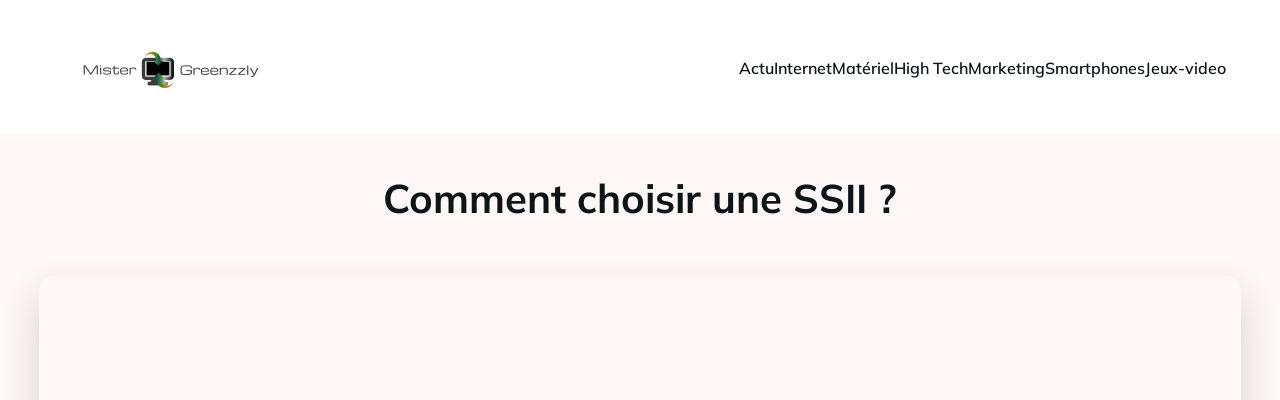

--- FILE ---
content_type: text/html; charset=UTF-8
request_url: https://www.mistergreenzzly.com/153/comment-choisir-une-ssii/
body_size: 25774
content:
<!DOCTYPE html>
<html lang="fr-FR" id="kubio">
<head>
	<meta charset="UTF-8" />
	<meta name="viewport" content="width=device-width, initial-scale=1" />
<meta name='robots' content='index, follow, max-image-preview:large, max-snippet:-1, max-video-preview:-1' />
	<style>img:is([sizes="auto" i], [sizes^="auto," i]) { contain-intrinsic-size: 3000px 1500px }</style>
	
	<!-- This site is optimized with the Yoast SEO plugin v26.3 - https://yoast.com/wordpress/plugins/seo/ -->
	<title>Comment choisir une SSII ? - Mistergreenzzly</title>
<link data-wpr-hosted-gf-parameters="family=Open%20Sans%3A300%2C300italic%2C400%2C400italic%2C500%2C600%2C600italic%2C700%2C700italic%2C800%2C800italic%7CMulish%3A300%2C400%2C400italic%2C500%2C600%2C700%2C700italic%7CRoboto%3A100%2C100italic%2C300%2C300italic%2C400%2C400italic%2C500%2C500italic%2C600%2C700%2C700italic%2C900%2C900italic%7CCarter%20One%3A400%7CPoppins%3A300%2C400%2C500%2C600%2C700%2C900%7CSyne%3A400%2C400italic%2C500%2C600%2C700%2C700italic%7CSyncopate%3A400%2C400italic%2C500%2C600%2C700%2C700italic&display=swap" href="https://www.mistergreenzzly.com/wp-content/cache/fonts/1/google-fonts/css/9/9/8/b4aadf533d54a2d7e26ff4a170d4b.css" rel="stylesheet">
	<link rel="canonical" href="https://www.mistergreenzzly.com/153/comment-choisir-une-ssii/" />
	<meta property="og:locale" content="fr_FR" />
	<meta property="og:type" content="article" />
	<meta property="og:title" content="Comment choisir une SSII ? - Mistergreenzzly" />
	<meta property="og:description" content="Le recours à une SSII est une décision importante pour toute entreprise qui souhaite confier une partie de ses systèmes d&rsquo;information à un prestataire externe. Pour le choisir, vous devez d&rsquo;abord définir vos besoins en termes de prestations. Cela concerne le développement de solutions métier, d’infrastructure et réseaux ainsi que de cybersécurité. Il convient ensuite [&hellip;]" />
	<meta property="og:url" content="https://www.mistergreenzzly.com/153/comment-choisir-une-ssii/" />
	<meta property="og:site_name" content="Mistergreenzzly" />
	<meta property="article:published_time" content="2023-05-24T22:00:00+00:00" />
	<meta property="article:modified_time" content="2023-09-24T17:51:31+00:00" />
	<meta property="og:image" content="https://www.mistergreenzzly.com/wp-content/uploads/2023/05/comment-choisir-une-ssii.jpg" />
	<meta property="og:image:width" content="1280" />
	<meta property="og:image:height" content="856" />
	<meta property="og:image:type" content="image/jpeg" />
	<meta name="author" content="eustache" />
	<meta name="twitter:card" content="summary_large_image" />
	<meta name="twitter:label1" content="Écrit par" />
	<meta name="twitter:data1" content="eustache" />
	<meta name="twitter:label2" content="Durée de lecture estimée" />
	<meta name="twitter:data2" content="3 minutes" />
	<script type="application/ld+json" class="yoast-schema-graph">{"@context":"https://schema.org","@graph":[{"@type":"Article","@id":"https://www.mistergreenzzly.com/153/comment-choisir-une-ssii/#article","isPartOf":{"@id":"https://www.mistergreenzzly.com/153/comment-choisir-une-ssii/"},"author":{"name":"eustache","@id":"https://www.mistergreenzzly.com/#/schema/person/dec238f99c6b529ec38e357e46c8fa50"},"headline":"Comment choisir une SSII ?","datePublished":"2023-05-24T22:00:00+00:00","dateModified":"2023-09-24T17:51:31+00:00","mainEntityOfPage":{"@id":"https://www.mistergreenzzly.com/153/comment-choisir-une-ssii/"},"wordCount":587,"publisher":{"@id":"https://www.mistergreenzzly.com/#organization"},"image":{"@id":"https://www.mistergreenzzly.com/153/comment-choisir-une-ssii/#primaryimage"},"thumbnailUrl":"https://www.mistergreenzzly.com/wp-content/uploads/2023/05/comment-choisir-une-ssii.jpg","articleSection":["Actu"],"inLanguage":"fr-FR"},{"@type":"WebPage","@id":"https://www.mistergreenzzly.com/153/comment-choisir-une-ssii/","url":"https://www.mistergreenzzly.com/153/comment-choisir-une-ssii/","name":"Comment choisir une SSII ? - Mistergreenzzly","isPartOf":{"@id":"https://www.mistergreenzzly.com/#website"},"primaryImageOfPage":{"@id":"https://www.mistergreenzzly.com/153/comment-choisir-une-ssii/#primaryimage"},"image":{"@id":"https://www.mistergreenzzly.com/153/comment-choisir-une-ssii/#primaryimage"},"thumbnailUrl":"https://www.mistergreenzzly.com/wp-content/uploads/2023/05/comment-choisir-une-ssii.jpg","datePublished":"2023-05-24T22:00:00+00:00","dateModified":"2023-09-24T17:51:31+00:00","breadcrumb":{"@id":"https://www.mistergreenzzly.com/153/comment-choisir-une-ssii/#breadcrumb"},"inLanguage":"fr-FR","potentialAction":[{"@type":"ReadAction","target":["https://www.mistergreenzzly.com/153/comment-choisir-une-ssii/"]}]},{"@type":"ImageObject","inLanguage":"fr-FR","@id":"https://www.mistergreenzzly.com/153/comment-choisir-une-ssii/#primaryimage","url":"https://www.mistergreenzzly.com/wp-content/uploads/2023/05/comment-choisir-une-ssii.jpg","contentUrl":"https://www.mistergreenzzly.com/wp-content/uploads/2023/05/comment-choisir-une-ssii.jpg","width":1280,"height":856},{"@type":"BreadcrumbList","@id":"https://www.mistergreenzzly.com/153/comment-choisir-une-ssii/#breadcrumb","itemListElement":[{"@type":"ListItem","position":1,"name":"Accueil","item":"https://www.mistergreenzzly.com/"},{"@type":"ListItem","position":2,"name":"Comment choisir une SSII ?"}]},{"@type":"WebSite","@id":"https://www.mistergreenzzly.com/#website","url":"https://www.mistergreenzzly.com/","name":"Mistergreenzzly","description":"Conseil technique de technologie","publisher":{"@id":"https://www.mistergreenzzly.com/#organization"},"potentialAction":[{"@type":"SearchAction","target":{"@type":"EntryPoint","urlTemplate":"https://www.mistergreenzzly.com/?s={search_term_string}"},"query-input":{"@type":"PropertyValueSpecification","valueRequired":true,"valueName":"search_term_string"}}],"inLanguage":"fr-FR"},{"@type":"Organization","@id":"https://www.mistergreenzzly.com/#organization","name":"Mistergreenzzly","url":"https://www.mistergreenzzly.com/","logo":{"@type":"ImageObject","inLanguage":"fr-FR","@id":"https://www.mistergreenzzly.com/#/schema/logo/image/","url":"https://www.mistergreenzzly.com/wp-content/uploads/2022/04/mistergreenzzly.png","contentUrl":"https://www.mistergreenzzly.com/wp-content/uploads/2022/04/mistergreenzzly.png","width":229,"height":75,"caption":"Mistergreenzzly"},"image":{"@id":"https://www.mistergreenzzly.com/#/schema/logo/image/"}},{"@type":"Person","@id":"https://www.mistergreenzzly.com/#/schema/person/dec238f99c6b529ec38e357e46c8fa50","name":"eustache","sameAs":["https://mistergreenzzly.com"]}]}</script>
	<!-- / Yoast SEO plugin. -->


<title>Comment choisir une SSII ? - Mistergreenzzly</title>
<link rel='dns-prefetch' href='//fonts.googleapis.com' />
<link href='https://fonts.gstatic.com' crossorigin rel='preconnect' />
<link rel="alternate" type="application/rss+xml" title="Mistergreenzzly &raquo; Flux" href="https://www.mistergreenzzly.com/feed/" />
<link rel="alternate" type="application/rss+xml" title="Mistergreenzzly &raquo; Flux des commentaires" href="https://www.mistergreenzzly.com/comments/feed/" />
<link data-minify="1" rel='stylesheet' id='kubio-block-library-css' href='https://www.mistergreenzzly.com/wp-content/cache/min/1/wp-content/plugins/kubio-pro/build/block-library/style.css?ver=1741012979' type='text/css' media='all' />
<style id='kubio-block-library-inline-css' type='text/css'>
.kubio-shape-circles{background-image:var(--wpr-bg-082a61c1-4ab5-4c4d-8847-4a44ba4e5729)}.kubio-shape-10degree-stripes{background-image:var(--wpr-bg-fee999cb-cc5f-4e9d-ac2b-d83fb289c4ae)}.kubio-shape-rounded-squares-blue{background-image:var(--wpr-bg-2746696a-28c8-4a31-87f5-5148c8267555)}.kubio-shape-many-rounded-squares-blue{background-image:var(--wpr-bg-1eb3c607-63e6-4403-a131-59d2695490ff)}.kubio-shape-two-circles{background-image:var(--wpr-bg-b3727a35-9136-4833-b41d-9d80f910e21b)}.kubio-shape-circles-2{background-image:var(--wpr-bg-12e3539d-8d8a-435d-afac-641e839d9b41)}.kubio-shape-circles-3{background-image:var(--wpr-bg-c4c240e5-bfad-4a04-8a04-305714f7abbb)}.kubio-shape-circles-gradient{background-image:var(--wpr-bg-1cc18b40-3fae-414e-abeb-b3cd685df801)}.kubio-shape-circles-white-gradient{background-image:var(--wpr-bg-17a8db0d-0e5a-4e1e-bb40-3a8dd1d0bbb6)}.kubio-shape-waves{background-image:var(--wpr-bg-640f0254-895b-4ccb-a7c9-d3c9667d474d)}.kubio-shape-waves-inverted{background-image:var(--wpr-bg-a62122db-8a0b-47fc-945a-558d1ddfa535)}.kubio-shape-dots{background-image:var(--wpr-bg-265dd898-5975-4cd2-9ca8-f4e33943581f)}.kubio-shape-left-tilted-lines{background-image:var(--wpr-bg-e193082c-0e48-47be-9a84-646e27f893f3)}.kubio-shape-right-tilted-lines{background-image:var(--wpr-bg-8d9cdef7-1325-44ad-9381-0222bb4910dc)}.kubio-shape-right-tilted-strips{background-image:var(--wpr-bg-6b96ce1b-95fb-4118-9018-3492fe92221f)}.kubio-shape-doodle{background-image:var(--wpr-bg-247c59b1-f12a-485d-afdf-e9fff2d5a6ff)}.kubio-shape-falling-stars{background-image:var(--wpr-bg-b4b32ec3-03ca-4df1-868a-3b35774b7fdf)}.kubio-shape-grain{background-image:var(--wpr-bg-8e44b362-ae69-4dc4-94fa-3b485b356514)}.kubio-shape-poly1{background-image:var(--wpr-bg-7ddca89d-5ae5-4984-bd84-583b6bec0090)}.kubio-shape-poly2{background-image:var(--wpr-bg-6f95549f-cfbc-49c7-b7e0-edaad9babd65)}.kubio-shape-wavy-lines{background-image:var(--wpr-bg-839ecd0c-957e-4ea0-a3ed-7ab550cddc52)}

:root { --kubio-color-1:107,166,184;--kubio-color-2:243,74,22;--kubio-color-3:212,125,212;--kubio-color-4:242,212,13;--kubio-color-5:255,247,245;--kubio-color-6:12,21,24;--kubio-color-1-variant-1:168,180,183;--kubio-color-1-variant-2:107,166,184;--kubio-color-1-variant-3:45,151,183;--kubio-color-1-variant-4:57,89,98;--kubio-color-1-variant-5:8,12,13;--kubio-color-2-variant-1:242,197,184;--kubio-color-2-variant-2:242,135,103;--kubio-color-2-variant-3:243,74,22;--kubio-color-2-variant-4:157,48,14;--kubio-color-2-variant-5:72,22,6;--kubio-color-3-variant-1:211,195,211;--kubio-color-3-variant-2:212,125,212;--kubio-color-3-variant-3:211,54,211;--kubio-color-3-variant-4:126,74,126;--kubio-color-3-variant-5:41,24,41;--kubio-color-4-variant-1:241,233,174;--kubio-color-4-variant-2:241,222,93;--kubio-color-4-variant-3:242,212,13;--kubio-color-4-variant-4:156,137,8;--kubio-color-4-variant-5:71,63,3;--kubio-color-5-variant-1:255,247,245;--kubio-color-5-variant-2:255,179,160;--kubio-color-5-variant-3:169,164,163;--kubio-color-5-variant-4:255,111,75;--kubio-color-5-variant-5:84,82,81;--kubio-color-6-variant-1:96,169,193;--kubio-color-6-variant-2:54,95,108;--kubio-color-6-variant-3:19,22,23;--kubio-color-6-variant-4:12,21,24;--kubio-color-6-variant-5:4,18,23 } .has-kubio-color-1-color{color:rgb(var(--kubio-color-1))} .has-kubio-color-1-background-color{background-color:rgb(var(--kubio-color-1))} [data-kubio] .has-kubio-color-1-color{color:rgb(var(--kubio-color-1))} [data-kubio] .has-kubio-color-1-background-color{background-color:rgb(var(--kubio-color-1))} .has-kubio-color-2-color{color:rgb(var(--kubio-color-2))} .has-kubio-color-2-background-color{background-color:rgb(var(--kubio-color-2))} [data-kubio] .has-kubio-color-2-color{color:rgb(var(--kubio-color-2))} [data-kubio] .has-kubio-color-2-background-color{background-color:rgb(var(--kubio-color-2))} .has-kubio-color-3-color{color:rgb(var(--kubio-color-3))} .has-kubio-color-3-background-color{background-color:rgb(var(--kubio-color-3))} [data-kubio] .has-kubio-color-3-color{color:rgb(var(--kubio-color-3))} [data-kubio] .has-kubio-color-3-background-color{background-color:rgb(var(--kubio-color-3))} .has-kubio-color-4-color{color:rgb(var(--kubio-color-4))} .has-kubio-color-4-background-color{background-color:rgb(var(--kubio-color-4))} [data-kubio] .has-kubio-color-4-color{color:rgb(var(--kubio-color-4))} [data-kubio] .has-kubio-color-4-background-color{background-color:rgb(var(--kubio-color-4))} .has-kubio-color-5-color{color:rgb(var(--kubio-color-5))} .has-kubio-color-5-background-color{background-color:rgb(var(--kubio-color-5))} [data-kubio] .has-kubio-color-5-color{color:rgb(var(--kubio-color-5))} [data-kubio] .has-kubio-color-5-background-color{background-color:rgb(var(--kubio-color-5))} .has-kubio-color-6-color{color:rgb(var(--kubio-color-6))} .has-kubio-color-6-background-color{background-color:rgb(var(--kubio-color-6))} [data-kubio] .has-kubio-color-6-color{color:rgb(var(--kubio-color-6))} [data-kubio] .has-kubio-color-6-background-color{background-color:rgb(var(--kubio-color-6))}



#kubio .style-6_N9Vk9ejd_-outer .wp-block-kubio-navigation-section__nav{animation-duration:0.5s;padding-top:30px;padding-bottom:30px;padding-left:20px;padding-right:20px;background-color:#ffffff;}#kubio .style-6_N9Vk9ejd_-outer .h-navigation_sticky.wp-block-kubio-navigation-section__nav{padding-top:10px;padding-bottom:10px;box-shadow:0px 0px 10px 0px rgba(23, 25, 39, 0.1) ;}#kubio .style-jwC5wgP1fVp-inner{text-align:left;height:auto;min-height:unset;}#kubio .style-jwC5wgP1fVp-container{height:auto;min-height:unset;}#kubio .style-N4ybTUHwX4--container{gap:10px;--kubio-gap-fallback:10px;text-decoration:none;}#kubio .style-N4ybTUHwX4--container .kubio-logo-image{max-height:100px;}#kubio .style-N4ybTUHwX4--image{max-height:70px;}#kubio .style-N4ybTUHwX4--text{font-family:Mulish,Helvetica, Arial, Sans-Serif, serif;font-weight:700;font-size:24px;text-transform:uppercase;color:rgba(var(--kubio-color-6),1);}#kubio .style-wS-z1-6f753-inner{text-align:center;}#kubio .style-wS-z1-6f753-container{height:auto;min-height:unset;}#kubio .style-rZO5TWargFL-container{height:50px;}#kubio .style-rnD_1cogBYO-inner{text-align:right;height:auto;min-height:unset;}#kubio .style-rnD_1cogBYO-container{height:auto;min-height:unset;}#kubio .style-zCdLdl54iGQ-outer.bordered-active-item > .kubio-menu > ul > li::before,#kubio .style-zCdLdl54iGQ-outer.bordered-active-item > .kubio-menu > ul > li::after{background-color:rgba(var(--kubio-color-5),1);height:1px;}#kubio .style-zCdLdl54iGQ-outer.solid-active-item > .kubio-menu > ul > li::before,#kubio .style-zCdLdl54iGQ-outer.solid-active-item > .kubio-menu > ul > li::after{background-color:white;border-top-left-radius:0%;border-top-right-radius:0%;border-bottom-left-radius:0%;border-bottom-right-radius:0%;}#kubio .style-zCdLdl54iGQ-outer > .kubio-menu > ul{justify-content:center;gap:50px;--kubio-gap-fallback:50px;}#kubio .style-zCdLdl54iGQ-outer > .kubio-menu  > ul > li > a{font-family:Mulish,Helvetica, Arial, Sans-Serif, serif;font-weight:600;font-size:16px;line-height:1.5em;letter-spacing:0px;text-decoration:none;text-transform:none;color:rgba(var(--kubio-color-6),1);padding-top:10px;padding-bottom:10px;padding-left:0px;padding-right:0px;}#kubio .style-zCdLdl54iGQ-outer > .kubio-menu  > ul > li > a:hover,#kubio .style-zCdLdl54iGQ-outer > .kubio-menu > ul > li > a.hover{color:rgba(var(--kubio-color-1),1);}#kubio .style-zCdLdl54iGQ-outer > .kubio-menu > ul > li.current-menu-item > a,#kubio .style-zCdLdl54iGQ-outer > .kubio-menu > ul > li.current_page_item > a{color:rgba(var(--kubio-color-1),1);}#kubio .style-zCdLdl54iGQ-outer > .kubio-menu  > ul > li > a > svg{padding-left:5px;padding-right:5px;}#kubio .style-zCdLdl54iGQ-outer > .kubio-menu  li > ul{background-color:#ffffff;margin-left:5px;margin-right:5px;box-shadow:0px 0px 5px 2px rgba(0, 0, 0, 0.04) ;}#kubio .style-zCdLdl54iGQ-outer > .kubio-menu  li > ul > li> a{font-size:14px;text-decoration:none;color:rgba(var(--kubio-color-6),1);padding-top:10px;padding-bottom:10px;padding-left:20px;padding-right:20px;border-bottom-color:rgba(128,128,128,.2);border-bottom-width:1px;border-bottom-style:solid;background-color:rgb(255, 255, 255);}#kubio .style-zCdLdl54iGQ-outer > .kubio-menu  li > ul > li > a:hover,#kubio .style-zCdLdl54iGQ-outer > .kubio-menu  li > ul > li > a.hover{color:rgba(var(--kubio-color-5),1);background-color:rgba(var(--kubio-color-1),1);}#kubio .style-zCdLdl54iGQ-outer > .kubio-menu li > ul > li.current-menu-item > a,#kubio .style-zCdLdl54iGQ-outer > .kubio-menu  li > ul > li.current_page_item > a{color:rgba(var(--kubio-color-5),1);background-color:rgba(var(--kubio-color-1),1);}#kubio .style-zCdLdl54iGQ-outer > .kubio-menu > ul > li > ul{margin-top:10px;}#kubio .style-zCdLdl54iGQ-outer > .kubio-menu > ul > li > ul:before{height:10px;width:100%;}#kubio .h-navigation_sticky .style-zCdLdl54iGQ-outer.bordered-active-item > .kubio-menu > ul > li::before,#kubio .h-navigation_sticky .style-zCdLdl54iGQ-outer.bordered-active-item > .kubio-menu > ul > li::after{background-color:rgba(var(--kubio-color-6),1);}#kubio .h-navigation_sticky .style-zCdLdl54iGQ-outer > .kubio-menu > ul{justify-content:flex-end;}#kubio .style-ih7HdpFWoQ9-icon{border-top-color:black;border-top-width:0px;border-top-style:none;border-right-color:black;border-right-width:0px;border-right-style:none;border-bottom-color:black;border-bottom-width:0px;border-bottom-style:none;border-left-color:black;border-left-width:0px;border-left-style:none;border-top-left-radius:0%;border-top-right-radius:0%;border-bottom-left-radius:0%;border-bottom-right-radius:0%;fill:rgba(var(--kubio-color-6),1);padding-top:5px;padding-bottom:5px;padding-left:5px;padding-right:5px;width:24px;height:24px;min-width:24px;min-height:24px;background-color:rgba(var(--kubio-color-3-variant-5),0);}#kubio .style-ih7HdpFWoQ9-icon:hover{fill:rgba(var(--kubio-color-1),1);}.style-ih7HdpFWoQ9-offscreen{width:300px !important;background-color:rgba(var(--kubio-color-6),1);}.style-ih7HdpFWoQ9-offscreenOverlay{background-color:rgba(0,0,0,0.5);}#kubio .style-Eor7YWZHDuQ-inner{height:auto;min-height:unset;text-align:left;}#kubio .style-Eor7YWZHDuQ-container{height:auto;min-height:unset;}#kubio .style-ZKgMe_sVnht-container{justify-content:flex-start;align-items:flex-start;gap:10px;--kubio-gap-fallback:10px;text-decoration:none;}#kubio .style-ZKgMe_sVnht-container .kubio-logo-image{max-height:70px;}#kubio .style-ZKgMe_sVnht-image{max-height:70px;}#kubio .style-ZKgMe_sVnht-text{font-family:Syncopate,Helvetica, Arial, Sans-Serif, serif;font-weight:700;font-size:20px;color:rgba(var(--kubio-color-5),1);}#kubio .style-9or84bKT5nh-outer > .kubio-menu > ul{--kubio-accordion-menu-offset:10px;}#kubio .style-9or84bKT5nh-outer > .kubio-menu  > ul > li > a{font-size:14px;text-decoration:none;color:rgba(var(--kubio-color-5),1);border-top-color:#808080;border-right-color:#808080;border-bottom-color:rgba(var(--kubio-color-5),0.2);border-bottom-width:1px;border-bottom-style:none;border-left-color:#808080;padding-top:20px;padding-bottom:20px;padding-left:40px;}#kubio .style-9or84bKT5nh-outer > .kubio-menu  > ul > li > a:hover,#kubio .style-9or84bKT5nh-outer > .kubio-menu > ul > li > a.hover{background-color:rgba(var(--kubio-color-1),1);}#kubio .style-9or84bKT5nh-outer > .kubio-menu > ul > li.current-menu-item > a,#kubio .style-9or84bKT5nh-outer > .kubio-menu > ul > li.current_page_item > a{background-color:rgba(var(--kubio-color-1),1);}#kubio .style-9or84bKT5nh-outer > .kubio-menu  > ul > li > a > svg{padding-left:20px;padding-right:20px;}#kubio .style-9or84bKT5nh-outer > .kubio-menu  li > ul > li> a{color:rgba(var(--kubio-color-5),1);border-top-color:#808080;border-right-color:#808080;border-bottom-color:rgba(var(--kubio-color-5),0.2);border-bottom-width:1px;border-bottom-style:solid;border-left-color:#808080;padding-top:12px;padding-bottom:12px;padding-left:40px;font-size:14px;text-decoration:none;}#kubio .style-9or84bKT5nh-outer > .kubio-menu  li > ul > li > a:hover,#kubio .style-9or84bKT5nh-outer > .kubio-menu  li > ul > li > a.hover{background-color:rgba(var(--kubio-color-1),0.8);}#kubio .style-9or84bKT5nh-outer > .kubio-menu li > ul > li.current-menu-item > a,#kubio .style-9or84bKT5nh-outer > .kubio-menu  li > ul > li.current_page_item > a{background-color:rgba(var(--kubio-color-1),0.8);}#kubio .style-9or84bKT5nh-outer > .kubio-menu  li > ul > li > a > svg{padding-left:20px;padding-right:20px;}#kubio .style-Imzxz1Dgd9X-inner{text-align:left;height:auto;min-height:unset;}#kubio .style-Imzxz1Dgd9X-container{height:auto;min-height:unset;}#kubio .style-MqSQAFz7PA6-outer p{color:rgba(var(--kubio-color-5),0.4);}#kubio .style-Cw57ggAOKh4-outer{height:auto;min-height:unset;background-color:unset;background-image:none;padding-top:0px;padding-bottom:50px;}#kubio .style-1gnsi_5Y-bD-inner{text-align:center;height:auto;min-height:unset;border-top-left-radius:9px;border-top-right-radius:9px;border-bottom-left-radius:9px;border-bottom-right-radius:9px;}#kubio .style-1gnsi_5Y-bD-container{height:auto;min-height:unset;}#kubio p.wp-block.style-LZP2yIVhy1O-container,#kubio h1.wp-block.style-LZP2yIVhy1O-container,#kubio h2.wp-block.style-LZP2yIVhy1O-container,#kubio h3.wp-block.style-LZP2yIVhy1O-container,#kubio h4.wp-block.style-LZP2yIVhy1O-container,#kubio h5.wp-block.style-LZP2yIVhy1O-container,#kubio h6.wp-block.style-LZP2yIVhy1O-container{font-size:40px;}#kubio .style-__CLX0f-bju-inner{border-top-left-radius:15px;border-top-right-radius:15px;border-bottom-left-radius:15px;border-bottom-right-radius:15px;background-image:var(--wpr-bg-9ba03d8f-d5cf-45ad-afb6-c79de4e18f11);background-size:cover;background-position:49% 100%;background-attachment:scroll;background-repeat:no-repeat;min-height:300px;box-shadow:0px 19px 38px 0px rgba(0, 0, 0, 0.16) ;text-align:center;}#kubio .style-__CLX0f-bju-container{height:auto;min-height:unset;}#kubio .style-single-kxeqsSpdy-n-inner{text-align:center;}#kubio .style-single-kxeqsSpdy-n-container{height:auto;min-height:unset;}#kubio .style-single-rlYTEhTMib-container{background-color:rgba(var(--kubio-color-4),1);border-top-left-radius:3px;border-top-right-radius:3px;border-bottom-left-radius:3px;border-bottom-right-radius:3px;text-align:center;height:300px;}#kubio .style-single-rlYTEhTMib-image{object-position:center center;object-fit:cover;}#kubio .style-KGesgqe_P-metaDataContainer{justify-content:flex-start;}#kubio .style-KGesgqe_P-metaDataContainer a{font-family:Syne,Helvetica, Arial, Sans-Serif, serif;font-weight:400;font-size:12px;letter-spacing:1px;color:rgba(var(--kubio-color-6),0.5);}#kubio .style-KGesgqe_P-metaDataContainer a:hover{color:rgba(var(--kubio-color-1),1);}#kubio .style-KGesgqe_P-metaDataContainer .metadata-prefix{font-family:Syne,Helvetica, Arial, Sans-Serif, serif;font-weight:400;font-size:12px;letter-spacing:1px;}#kubio .style-KGesgqe_P-metaDataContainer .metadata-suffix{font-family:Syne,Helvetica, Arial, Sans-Serif, serif;font-weight:400;font-size:12px;letter-spacing:1px;}#kubio .style-KGesgqe_P-metaDataContainer .h-svg-icon{width:20px;height:20px;margin-right:5px;}#kubio .style-KGesgqe_P-metaDataContainer .metadata-separator{padding-left:5px;padding-right:5px;}#kubio .style-single-3VGwAjm9cX-inner{text-align:left;}#kubio .style-single-3VGwAjm9cX-container{height:auto;min-height:unset;}#kubio .style-wETEbWZUNc-inner{background-color:rgba(var(--kubio-color-1-variant-1),0.2);border-top-left-radius:3px;border-top-right-radius:3px;border-bottom-left-radius:3px;border-bottom-right-radius:3px;text-align:center;}#kubio .style-wETEbWZUNc-container{height:auto;min-height:unset;}#kubio p.wp-block.wp-block-kubio-text__text.style-single-1pwRcGAnh-text{font-family:Syne,Helvetica, Arial, Sans-Serif, serif;font-weight:400;font-size:14px;letter-spacing:1px;text-transform:uppercase;}#kubio .style-up5pQ_Cww-container{text-align:center;}#kubio .style-up5pQ_Cww-container a{margin-left:2px;margin-right:2px;font-family:Syne,Helvetica, Arial, Sans-Serif, serif;font-weight:400;font-size:12px;}#kubio .style-up5pQ_Cww-container .separator{font-family:Syne,Helvetica, Arial, Sans-Serif, serif;font-weight:400;font-size:12px;}#kubio .style-single-3ndM77FkZV-inner{text-align:left;}#kubio .style-single-3ndM77FkZV-container{text-align:left;height:auto;min-height:unset;}#kubio .style-single-ELgmeRXRD--outer a.style-single-ELgmeRXRD--link{font-weight:600;font-size:12px;line-height:1;letter-spacing:1px;text-decoration:none;color:rgba(var(--kubio-color-5),1);padding-top:12px;padding-bottom:12px;padding-left:24px;padding-right:24px;border-top-width:0px;border-top-style:none;border-right-width:0px;border-right-style:none;border-bottom-width:0px;border-bottom-style:none;border-left-width:0px;border-left-style:none;border-top-left-radius:3px;border-top-right-radius:3px;border-bottom-left-radius:3px;border-bottom-right-radius:3px;background-color:rgba(var(--kubio-color-1),1);justify-content:center;}#kubio .style-single-ELgmeRXRD--outer a.style-single-ELgmeRXRD--link:hover{background-color:rgba(var(--kubio-color-6),1);}#kubio a.style-single-ELgmeRXRD--link .style-single-ELgmeRXRD--icon{margin-left:0px;margin-right:10px;width:12px;height:12px;min-width:12px;min-height:12px;}#kubio .style-single-mMPMCQqWfs-inner{text-align:right;padding-left:15px;}#kubio .style-single-mMPMCQqWfs-container{text-align:right;height:auto;min-height:unset;}#kubio .style-single-ACSe8L2gsX-outer a.style-single-ACSe8L2gsX-link{font-weight:600;font-size:12px;line-height:1;letter-spacing:1px;text-decoration:none;color:rgba(var(--kubio-color-5),1);padding-top:12px;padding-bottom:12px;padding-left:24px;padding-right:24px;border-top-width:0px;border-top-style:none;border-right-width:0px;border-right-style:none;border-bottom-width:0px;border-bottom-style:none;border-left-width:0px;border-left-style:none;border-top-left-radius:3px;border-top-right-radius:3px;border-bottom-left-radius:3px;border-bottom-right-radius:3px;background-color:rgba(var(--kubio-color-1),1);justify-content:center;}#kubio .style-single-ACSe8L2gsX-outer a.style-single-ACSe8L2gsX-link:hover{background-color:rgba(var(--kubio-color-6),1);}#kubio a.style-single-ACSe8L2gsX-link .style-single-ACSe8L2gsX-icon{margin-left:10px;margin-right:0px;width:12px;height:12px;min-width:12px;min-height:12px;}#kubio .style-single-f5wDJx69T0o-inner{text-align:center;}#kubio .style-single-f5wDJx69T0o-container{height:auto;min-height:unset;}#kubio .style-theme-HE2LPNtfKX-inner{text-align:left;border-top-left-radius:3px;border-top-right-radius:3px;border-bottom-left-radius:3px;border-bottom-right-radius:3px;}#kubio .style-theme-HE2LPNtfKX-container{height:auto;min-height:unset;}#kubio .style-theme-ciaK61IeR-input{border-top-left-radius:3px;border-top-right-radius:0px;border-bottom-left-radius:3px;border-bottom-right-radius:0px;background-color:rgba(var(--kubio-color-6),0.05);font-family:Syne,Helvetica, Arial, Sans-Serif, serif;font-weight:400;}#kubio .style-theme-ciaK61IeR-button{border-top-width:0px;border-top-style:none;border-right-width:0px;border-right-style:none;border-bottom-width:0px;border-bottom-style:none;border-left-width:0px;border-left-style:none;border-top-left-radius:0px;border-top-right-radius:3px;border-bottom-left-radius:0px;border-bottom-right-radius:3px;background-color:rgba(var(--kubio-color-1),1);font-family:Syne,Helvetica, Arial, Sans-Serif, serif;font-weight:400;font-size:14px;letter-spacing:0px;text-transform:none;color:rgba(var(--kubio-color-5),1);width:80px;}#kubio .style-theme-ciaK61IeR-button:hover{background-color:rgba(var(--kubio-color-6),1);}#kubio .style-theme-ciaK61IeR-icon{fill:rgba(var(--kubio-color-5),1);width:20px;height:20px;min-width:20px;min-height:20px;}#kubio .style-ax7yEAZZZ-widget-box{text-align:left;}#kubio .style-ax7yEAZZZ-widget-box a{color:rgba(var(--kubio-color-6),1);}#kubio .style-ax7yEAZZZ-widget-box .wp-block-latest-posts__featured-image{padding-bottom:50px;}#kubio .style-vP0mYzy99sE-outer{padding-top:0px;padding-bottom:0px;background-color:rgba(var(--kubio-color-5),1);}#kubio .style-vP0mYzy99sE-outer a,#kubio .style-vP0mYzy99sE-outer a[data-kubio]{color:rgba(var(--kubio-color-1),1);}#kubio .style-vP0mYzy99sE-outer a:hover,#kubio .style-vP0mYzy99sE-outer a[data-kubio]:hover{color:rgba(var(--kubio-color-1-variant-2),1);}#kubio .style-nJpox2eRXHV-inner{text-align:left;}#kubio .style-nJpox2eRXHV-container{text-align:center;height:auto;min-height:unset;}#kubio .style-tF8kitdcL-outer p{font-weight:500;}#kubio .style-EO4cRdO6Ny-outer.bordered-active-item > .kubio-menu > ul > li::before,#kubio .style-EO4cRdO6Ny-outer.bordered-active-item > .kubio-menu > ul > li::after{background-color:rgba(var(--kubio-color-1),1);height:3px;}#kubio .style-EO4cRdO6Ny-outer.solid-active-item > .kubio-menu > ul > li::before,#kubio .style-EO4cRdO6Ny-outer.solid-active-item > .kubio-menu > ul > li::after{background-color:white;border-top-left-radius:0%;border-top-right-radius:0%;border-bottom-left-radius:0%;border-bottom-right-radius:0%;}#kubio .style-EO4cRdO6Ny-outer > .kubio-menu > ul{justify-content:flex-end;gap:40px;--kubio-gap-fallback:40px;}#kubio .style-EO4cRdO6Ny-outer > .kubio-menu  > ul > li > a{font-family:Mulish,Helvetica, Arial, Sans-Serif, serif;font-weight:600;font-size:16px;line-height:1.5em;letter-spacing:0px;text-decoration:none;text-transform:none;color:rgba(var(--kubio-color-6-variant-3),1);padding-top:10px;padding-bottom:10px;padding-left:0px;padding-right:0px;}#kubio .style-EO4cRdO6Ny-outer > .kubio-menu  > ul > li > a > svg{padding-left:5px;padding-right:5px;}#kubio .style-EO4cRdO6Ny-outer > .kubio-menu  li > ul{background-color:#ffffff;margin-left:5px;margin-right:5px;box-shadow:0px 0px 5px 2px rgba(0, 0, 0, 0.04) ;}#kubio .style-EO4cRdO6Ny-outer > .kubio-menu  li > ul > li> a{font-size:14px;text-decoration:none;color:rgba(var(--kubio-color-6-variant-3),1);padding-top:10px;padding-bottom:10px;padding-left:20px;padding-right:20px;border-bottom-color:rgba(128,128,128,.2);border-bottom-width:1px;border-bottom-style:solid;background-color:rgb(255, 255, 255);}#kubio .style-EO4cRdO6Ny-outer > .kubio-menu  li > ul > li > a:hover,#kubio .style-EO4cRdO6Ny-outer > .kubio-menu  li > ul > li > a.hover{color:rgb(255, 255, 255);background-color:rgba(var(--kubio-color-1),1);}#kubio .style-EO4cRdO6Ny-outer > .kubio-menu li > ul > li.current-menu-item > a,#kubio .style-EO4cRdO6Ny-outer > .kubio-menu  li > ul > li.current_page_item > a{color:rgb(255, 255, 255);background-color:rgba(var(--kubio-color-1),1);}#kubio .style-EO4cRdO6Ny-outer > .kubio-menu > ul > li > ul{margin-top:0px;}#kubio .style-EO4cRdO6Ny-outer > .kubio-menu > ul > li > ul:before{height:0px;width:100%;}#kubio .style-local-5-container{flex:0 0 auto;ms-flex:0 0 auto;width:auto;max-width:100%;}#kubio .style-local-7-container{flex:1 1 0;ms-flex:1 1 0%;max-width:100%;}#kubio .style-local-9-container{flex:0 0 auto;ms-flex:0 0 auto;width:auto;max-width:100%;}#kubio .style-local-15-container{width:100%;flex:0 0 auto;-ms-flex:0 0 auto;}#kubio .style-local-20-container{width:100%;flex:0 0 auto;-ms-flex:0 0 auto;}#kubio .style-local-24-container{width:80%;flex:0 0 auto;-ms-flex:0 0 auto;}#kubio .style-local-27-container{width:100%;flex:0 0 auto;-ms-flex:0 0 auto;}#kubio .style-local-30-container{width:75%;flex:0 0 auto;-ms-flex:0 0 auto;}#kubio .style-local-34-container{width:100%;flex:0 0 auto;-ms-flex:0 0 auto;}#kubio .style-local-36-container{width:100%;flex:0 0 auto;-ms-flex:0 0 auto;}#kubio .style-local-40-container{flex:1 1 0;ms-flex:1 1 0%;max-width:100%;}#kubio .style-local-42-container{flex:1 1 0;ms-flex:1 1 0%;max-width:100%;}#kubio .style-local-44-container{width:25%;flex:0 0 auto;-ms-flex:0 0 auto;}#kubio .style-local-47-container{width:100%;flex:0 0 auto;-ms-flex:0 0 auto;}#kubio .style-local-52-container{flex:0 0 auto;-ms-flex:0 0 auto;}#kubio .style-local-54-container{flex:0 0 auto;-ms-flex:0 0 auto;}body .style-single-3VGwAjm9cX-container > * > .h-y-container > *:not(:last-child){margin-bottom:0px;}.h-y-container > *:not(:last-child),.h-x-container-inner > *{margin-bottom:20px;}.h-x-container-inner,.h-column__content > .h-x-container > *:last-child,.h-y-container > .kubio-block-inserter{margin-bottom:-20px;}.h-x-container-inner{margin-left:-10px;margin-right:-10px;}.h-x-container-inner > *{padding-left:10px;padding-right:10px;}[data-kubio] a:not([class*=wp-block-button]),.with-kubio-global-style a:not([class*=wp-block-button]),a:not([class*=wp-block-button])[data-kubio],.wp-block-woocommerce-mini-cart-contents a:not([class*=wp-block-button]){font-family:Mulish,Helvetica, Arial, Sans-Serif, serif;font-weight:600;font-size:1em;line-height:1.5;text-decoration:none;color:#0000ff;}[data-kubio] a:not([class*=wp-block-button]):hover,.with-kubio-global-style a:not([class*=wp-block-button]):hover,a:not([class*=wp-block-button])[data-kubio]:hover,.wp-block-woocommerce-mini-cart-contents a:not([class*=wp-block-button]):hover{color:#0000ff;}[data-kubio] h1,.with-kubio-global-style h1,h1[data-kubio],.wp-block-woocommerce-mini-cart-contents h1{font-family:Mulish,Helvetica, Arial, Sans-Serif, serif;font-weight:700;font-size:3em;line-height:1.26;text-transform:none;color:rgba(var(--kubio-color-6),1);}[data-kubio] h2,.with-kubio-global-style h2,h2[data-kubio],.wp-block-woocommerce-mini-cart-contents h2{font-family:Mulish,Helvetica, Arial, Sans-Serif, serif;font-weight:700;font-size:30px;line-height:1.143;text-transform:none;color:rgba(var(--kubio-color-6),1);}[data-kubio] h3,.with-kubio-global-style h3,h3[data-kubio],.wp-block-woocommerce-mini-cart-contents h3{font-family:Mulish,Helvetica, Arial, Sans-Serif, serif;font-weight:700;font-size:25px;line-height:1.25;text-transform:none;color:rgba(var(--kubio-color-6),1);}[data-kubio] h4,.with-kubio-global-style h4,h4[data-kubio],.wp-block-woocommerce-mini-cart-contents h4{font-family:Mulish,Helvetica, Arial, Sans-Serif, serif;font-weight:500;font-size:1.4em;line-height:1.4;text-transform:none;color:rgba(var(--kubio-color-6),1);}[data-kubio] h5,.with-kubio-global-style h5,h5[data-kubio],.wp-block-woocommerce-mini-cart-contents h5{font-family:Mulish,Helvetica, Arial, Sans-Serif, serif;font-weight:400;font-size:1.125em;line-height:1.4;text-transform:none;color:rgba(var(--kubio-color-6),1);}[data-kubio] h6,.with-kubio-global-style h6,h6[data-kubio],.wp-block-woocommerce-mini-cart-contents h6{font-family:Mulish,Helvetica, Arial, Sans-Serif, serif;font-weight:400;font-size:0.9em;line-height:1.4;letter-spacing:1px;text-transform:uppercase;color:rgba(var(--kubio-color-1),1);}[data-kubio],.with-kubio-global-style,[data-kubio] p,.with-kubio-global-style p,p[data-kubio],.wp-block-woocommerce-mini-cart-contents{font-family:Mulish,Helvetica, Arial, Sans-Serif, serif;font-weight:300;font-size:16px;line-height:1.4;text-transform:none;color:rgba(var(--kubio-color-6-variant-4),1);}[data-kubio] .h-lead,.with-kubio-global-style .h-lead,.h-lead[data-kubio]{font-family:Mulish,Helvetica, Arial, Sans-Serif, serif;font-weight:400;font-size:1.2em;line-height:1.5;text-transform:none;color:rgba(var(--kubio-color-6),1);}div.h-section-global-spacing{padding-top:100px;padding-bottom:100px;}.h-global-transition,.h-global-transition-all,.h-global-transition-all *{transition-duration:1s;}[data-kubio] input[type='color'],[data-kubio] input[type='date'],[data-kubio] input[type='datetime'],[data-kubio] input[type='datetime-local'],[data-kubio] input[type='email'],[data-kubio] input[type='month'],[data-kubio] input[type='number'],[data-kubio] input[type='password'],[data-kubio] input[type='search'],[data-kubio] input[type='tel'],[data-kubio] input[type='text'],[data-kubio] input[type='url'],[data-kubio] input[type='week'],[data-kubio] input[type='time'],[data-kubio] input:not([type]),[data-kubio] textarea,[data-kubio] select{font-family:Syne,Helvetica, Arial, Sans-Serif, serif;font-weight:400;font-size:16px;line-height:1.6;text-transform:none;background-color:rgba(var(--kubio-color-5),1);border-top-color:rgba(var(--kubio-color-5-variant-2),1);border-top-width:1px;border-top-style:solid;border-right-color:rgba(var(--kubio-color-5-variant-2),1);border-right-width:1px;border-right-style:solid;border-bottom-color:rgba(var(--kubio-color-5-variant-2),1);border-bottom-width:1px;border-bottom-style:solid;border-left-color:rgba(var(--kubio-color-5-variant-2),1);border-left-width:1px;border-left-style:solid;border-top-left-radius:4px;border-top-right-radius:4px;border-bottom-left-radius:4px;border-bottom-right-radius:4px;padding-top:4px;padding-bottom:4px;padding-left:10px;padding-right:10px;margin-bottom:10px;}[data-kubio] input[type='color']:hover,[data-kubio] input[type='date']:hover,[data-kubio] input[type='datetime']:hover,[data-kubio] input[type='datetime-local']:hover,[data-kubio] input[type='email']:hover,[data-kubio] input[type='month']:hover,[data-kubio] input[type='number']:hover,[data-kubio] input[type='password']:hover,[data-kubio] input[type='search']:hover,[data-kubio] input[type='tel']:hover,[data-kubio] input[type='text']:hover,[data-kubio] input[type='url']:hover,[data-kubio] input[type='week']:hover,[data-kubio] input[type='time']:hover,[data-kubio] input:not([type]):hover,[data-kubio] textarea:hover,[data-kubio] select:hover{color:rgba(var(--kubio-color-6),1);border-top-color:rgba(var(--kubio-color-6-variant-1),1);border-right-color:rgba(var(--kubio-color-6-variant-1),1);border-bottom-color:rgba(var(--kubio-color-6-variant-1),1);border-left-color:rgba(var(--kubio-color-6-variant-1),1);}[data-kubio] input[type='color']:focus,[data-kubio] input[type='date']:focus,[data-kubio] input[type='datetime']:focus,[data-kubio] input[type='datetime-local']:focus,[data-kubio] input[type='email']:focus,[data-kubio] input[type='month']:focus,[data-kubio] input[type='number']:focus,[data-kubio] input[type='password']:focus,[data-kubio] input[type='search']:focus,[data-kubio] input[type='tel']:focus,[data-kubio] input[type='text']:focus,[data-kubio] input[type='url']:focus,[data-kubio] input[type='week']:focus,[data-kubio] input[type='time']:focus,[data-kubio] input:not([type]):focus,[data-kubio] textarea:focus,[data-kubio] select:focus{color:rgba(var(--kubio-color-6),1);border-top-color:rgba(var(--kubio-color-1),1);border-right-color:rgba(var(--kubio-color-1),1);border-bottom-color:rgba(var(--kubio-color-1),1);border-left-color:rgba(var(--kubio-color-1),1);}[data-kubio] input[type='button'],[data-kubio] button{background-color:rgba(var(--kubio-color-1),1);border-top-color:rgba(var(--kubio-color-1),1);border-top-width:2px;border-top-style:solid;border-right-color:rgba(var(--kubio-color-1),1);border-right-width:2px;border-right-style:solid;border-bottom-color:rgba(var(--kubio-color-1),1);border-bottom-width:2px;border-bottom-style:solid;border-left-color:rgba(var(--kubio-color-1),1);border-left-width:2px;border-left-style:solid;border-top-left-radius:4px;border-top-right-radius:4px;border-bottom-left-radius:4px;border-bottom-right-radius:4px;font-family:Syne,Helvetica, Arial, Sans-Serif, serif;font-weight:400;color:rgba(var(--kubio-color-5),1);padding-top:8px;padding-bottom:8px;padding-left:25px;padding-right:24px;}[data-kubio] input[type='button']:hover,[data-kubio] button:hover{background-color:rgba(var(--kubio-color-1-variant-4),1);border-top-color:rgba(var(--kubio-color-1-variant-4),1);border-right-color:rgba(var(--kubio-color-1-variant-4),1);border-bottom-color:rgba(var(--kubio-color-1-variant-4),1);border-left-color:rgba(var(--kubio-color-1-variant-4),1);}[data-kubio] input[type='button']:disabled,[data-kubio] button:disabled,[data-kubio] input[type='button'][disabled],[data-kubio] button[disabled]{background-color:rgba(var(--kubio-color-5-variant-2),1);border-top-color:rgba(var(--kubio-color-5-variant-2),1);border-right-color:rgba(var(--kubio-color-5-variant-2),1);border-bottom-color:rgba(var(--kubio-color-5-variant-2),1);border-left-color:rgba(var(--kubio-color-5-variant-2),1);color:rgba(var(--kubio-color-5-variant-3),1);}[data-kubio] input[type='submit'],[data-kubio] button[type='submit']{border-top-color:rgba(var(--kubio-color-1),1);border-top-width:2px;border-top-style:solid;border-right-color:rgba(var(--kubio-color-1),1);border-right-width:2px;border-right-style:solid;border-bottom-color:rgba(var(--kubio-color-1),1);border-bottom-width:2px;border-bottom-style:solid;border-left-color:rgba(var(--kubio-color-1),1);border-left-width:2px;border-left-style:solid;border-top-left-radius:4px;border-top-right-radius:4px;border-bottom-left-radius:4px;border-bottom-right-radius:4px;font-family:Syne,Helvetica, Arial, Sans-Serif, serif;font-weight:400;color:rgba(var(--kubio-color-5),1);padding-top:8px;padding-bottom:8px;padding-left:25px;padding-right:24px;background-color:rgba(var(--kubio-color-1),1);}[data-kubio] input[type='submit']:hover,[data-kubio] button[type='submit']:hover{border-top-color:rgba(var(--kubio-color-1-variant-4),1);border-right-color:rgba(var(--kubio-color-1-variant-4),1);border-bottom-color:rgba(var(--kubio-color-1-variant-4),1);border-left-color:rgba(var(--kubio-color-1-variant-4),1);background-color:rgba(var(--kubio-color-1-variant-4),1);}[data-kubio] input[type='submit']:disabled,[data-kubio] input[type='submit'][disabled],[data-kubio] button[type='submit']:disabled,[data-kubio] button[type='submit'][disabled]{border-top-color:rgba(var(--kubio-color-5-variant-2),1);border-right-color:rgba(var(--kubio-color-5-variant-2),1);border-bottom-color:rgba(var(--kubio-color-5-variant-2),1);border-left-color:rgba(var(--kubio-color-5-variant-2),1);color:rgba(var(--kubio-color-5-variant-3),1);background-color:rgba(var(--kubio-color-5-variant-2),1);}[data-kubio] input[type='reset'],[data-kubio] button[type='reset']{background-color:rgba(var(--kubio-color-1-variant-1),1);border-top-color:rgba(var(--kubio-color-1-variant-1),1);border-top-width:2px;border-top-style:solid;border-right-color:rgba(var(--kubio-color-1-variant-1),1);border-right-width:2px;border-right-style:solid;border-bottom-color:rgba(var(--kubio-color-1-variant-1),1);border-bottom-width:2px;border-bottom-style:solid;border-left-color:rgba(var(--kubio-color-1-variant-1),1);border-left-width:2px;border-left-style:solid;border-top-left-radius:4px;border-top-right-radius:4px;border-bottom-left-radius:4px;border-bottom-right-radius:4px;font-family:Syne,Helvetica, Arial, Sans-Serif, serif;font-weight:400;color:rgba(var(--kubio-color-6-variant-2),1);padding-top:8px;padding-bottom:8px;padding-left:25px;padding-right:24px;}[data-kubio] input[type='reset']:hover,[data-kubio] button[type='reset']:hover{background-color:rgba(var(--kubio-color-1-variant-2),1);border-top-color:rgba(var(--kubio-color-1-variant-2),1);border-right-color:rgba(var(--kubio-color-1-variant-2),1);border-bottom-color:rgba(var(--kubio-color-1-variant-2),1);border-left-color:rgba(var(--kubio-color-1-variant-2),1);}[data-kubio] input[type='reset']:disabled,[data-kubio] input[type='reset'][disabled],[data-kubio] button[type='reset']:disabled,[data-kubio] button[type='reset'][disabled]{background-color:rgba(var(--kubio-color-5-variant-2),1);border-top-color:rgba(var(--kubio-color-5-variant-2),1);border-right-color:rgba(var(--kubio-color-5-variant-2),1);border-bottom-color:rgba(var(--kubio-color-5-variant-2),1);border-left-color:rgba(var(--kubio-color-5-variant-2),1);color:rgba(var(--kubio-color-5-variant-3),1);}#kubio  .woocommerce a.button,#kubio  .woocommerce button.button,#kubio  .woocommerce input.button,#kubio  .woocommerce #respond input#submit{border-top-color:rgba(var(--kubio-color-2),1);border-top-width:2px;border-top-style:solid;border-right-color:rgba(var(--kubio-color-2),1);border-right-width:2px;border-right-style:solid;border-bottom-color:rgba(var(--kubio-color-2),1);border-bottom-width:2px;border-bottom-style:solid;border-left-color:rgba(var(--kubio-color-2),1);border-left-width:2px;border-left-style:solid;border-top-left-radius:4px;border-top-right-radius:4px;border-bottom-left-radius:4px;border-bottom-right-radius:4px;background-color:rgba(var(--kubio-color-2),1);font-family:Open Sans,Helvetica, Arial, Sans-Serif, serif;font-weight:400;font-size:14px;line-height:1.2;text-transform:none;color:rgba(var(--kubio-color-5),1);}#kubio  .woocommerce a.button:hover,#kubio  .woocommerce button.button:hover,#kubio  .woocommerce input.button:hover,#kubio  .woocommerce #respond input#submit:hover{border-top-color:rgba(var(--kubio-color-2-variant-4),1);border-right-color:rgba(var(--kubio-color-2-variant-4),1);border-bottom-color:rgba(var(--kubio-color-2-variant-4),1);border-left-color:rgba(var(--kubio-color-2-variant-4),1);background-color:rgba(var(--kubio-color-2-variant-4),1);}#kubio  .woocommerce a.button:disabled,#kubio  .woocommerce a.button[disabled],#kubio  .woocommerce button.button:disabled,#kubio  .woocommerce button.button[disabled],#kubio  .woocommerce input.button:disabled,#kubio  .woocommerce input.button[disabled],#kubio  .woocommerce #respond input#submit:disabled,#kubio  .woocommerce #respond input#submit[disabled]{border-top-color:rgba(var(--kubio-color-5-variant-2),1);border-right-color:rgba(var(--kubio-color-5-variant-2),1);border-bottom-color:rgba(var(--kubio-color-5-variant-2),1);border-left-color:rgba(var(--kubio-color-5-variant-2),1);background-color:rgba(var(--kubio-color-5-variant-2),1);color:rgba(var(--kubio-color-5-variant-4),1);}#kubio  .woocommerce a.button.woocommerce-form-login__submit,#kubio  .woocommerce a.button.add_to_cart_button,#kubio  .woocommerce a.button.alt,#kubio  .woocommerce button.button.woocommerce-form-login__submit,#kubio  .woocommerce button.button.add_to_cart_button,#kubio  .woocommerce button.button.alt,#kubio  .woocommerce input.button.woocommerce-form-login__submit,#kubio  .woocommerce input.button.add_to_cart_button,#kubio  .woocommerce input.button.alt,#kubio  .woocommerce #respond input#submit.woocommerce-form-login__submit,#kubio  .woocommerce #respond input#submit.add_to_cart_button,#kubio  .woocommerce #respond input#submit.alt{background-color:rgba(var(--kubio-color-1),1);border-top-color:rgba(var(--kubio-color-1),1);border-top-width:2px;border-top-style:solid;border-right-color:rgba(var(--kubio-color-1),1);border-right-width:2px;border-right-style:solid;border-bottom-color:rgba(var(--kubio-color-1),1);border-bottom-width:2px;border-bottom-style:solid;border-left-color:rgba(var(--kubio-color-1),1);border-left-width:2px;border-left-style:solid;border-top-left-radius:4px;border-top-right-radius:4px;border-bottom-left-radius:4px;border-bottom-right-radius:4px;font-family:Open Sans,Helvetica, Arial, Sans-Serif, serif;font-weight:400;font-size:14px;line-height:1.2;text-transform:none;color:rgba(var(--kubio-color-5),1);box-shadow:0px 27px 15px -24px rgba(0,0,0,0.5) ;}#kubio  .woocommerce a.button.woocommerce-form-login__submit:hover,#kubio  .woocommerce a.button.add_to_cart_button:hover,#kubio  .woocommerce a.button.alt:hover,#kubio  .woocommerce button.button.woocommerce-form-login__submit:hover,#kubio  .woocommerce button.button.add_to_cart_button:hover,#kubio  .woocommerce button.button.alt:hover,#kubio  .woocommerce input.button.woocommerce-form-login__submit:hover,#kubio  .woocommerce input.button.add_to_cart_button:hover,#kubio  .woocommerce input.button.alt:hover,#kubio  .woocommerce #respond input#submit.woocommerce-form-login__submit:hover,#kubio  .woocommerce #respond input#submit.add_to_cart_button:hover,#kubio  .woocommerce #respond input#submit.alt:hover{background-color:rgba(var(--kubio-color-1-variant-4),1);border-top-color:rgba(var(--kubio-color-1-variant-4),1);border-right-color:rgba(var(--kubio-color-1-variant-4),1);border-bottom-color:rgba(var(--kubio-color-1-variant-4),1);border-left-color:rgba(var(--kubio-color-1-variant-4),1);}#kubio  .woocommerce a.button.woocommerce-form-login__submit:disabled,#kubio  .woocommerce a.button.woocommerce-form-login__submit[disabled],#kubio  .woocommerce a.button.add_to_cart_button:disabled,#kubio  .woocommerce a.button.add_to_cart_button[disabled],#kubio  .woocommerce a.button.alt:disabled,#kubio  .woocommerce a.button.alt[disabled],#kubio  .woocommerce button.button.woocommerce-form-login__submit:disabled,#kubio  .woocommerce button.button.woocommerce-form-login__submit[disabled],#kubio  .woocommerce button.button.add_to_cart_button:disabled,#kubio  .woocommerce button.button.add_to_cart_button[disabled],#kubio  .woocommerce button.button.alt:disabled,#kubio  .woocommerce button.button.alt[disabled],#kubio  .woocommerce input.button.woocommerce-form-login__submit:disabled,#kubio  .woocommerce input.button.woocommerce-form-login__submit[disabled],#kubio  .woocommerce input.button.add_to_cart_button:disabled,#kubio  .woocommerce input.button.add_to_cart_button[disabled],#kubio  .woocommerce input.button.alt:disabled,#kubio  .woocommerce input.button.alt[disabled],#kubio  .woocommerce #respond input#submit.woocommerce-form-login__submit:disabled,#kubio  .woocommerce #respond input#submit.woocommerce-form-login__submit[disabled],#kubio  .woocommerce #respond input#submit.add_to_cart_button:disabled,#kubio  .woocommerce #respond input#submit.add_to_cart_button[disabled],#kubio  .woocommerce #respond input#submit.alt:disabled,#kubio  .woocommerce #respond input#submit.alt[disabled]{background-color:rgba(var(--kubio-color-5-variant-2),1);border-top-color:rgba(var(--kubio-color-5-variant-2),1);border-right-color:rgba(var(--kubio-color-5-variant-2),1);border-bottom-color:rgba(var(--kubio-color-5-variant-2),1);border-left-color:rgba(var(--kubio-color-5-variant-2),1);color:rgba(var(--kubio-color-5-variant-4),1);}#kubio  .woocommerce-loop-product__link .onsale{background-color:rgba(var(--kubio-color-3-variant-2),1);color:rgba(var(--kubio-color-5),1);padding-top:5px;padding-bottom:5px;padding-left:10px;padding-right:10px;border-top-left-radius:10px;border-top-right-radius:10px;border-bottom-left-radius:10px;border-bottom-right-radius:10px;}@media (min-width: 768px) and (max-width: 1023px){#kubio .style-6_N9Vk9ejd_-outer .h-navigation_sticky.wp-block-kubio-navigation-section__nav{padding-top:30px;padding-bottom:30px;}#kubio .h-navigation_sticky .style-zCdLdl54iGQ-outer.bordered-active-item > .kubio-menu > ul > li::before,#kubio .h-navigation_sticky .style-zCdLdl54iGQ-outer.bordered-active-item > .kubio-menu > ul > li::after{background-color:rgba(var(--kubio-color-5),1);}#kubio .h-navigation_sticky .style-zCdLdl54iGQ-outer > .kubio-menu > ul{justify-content:center;}#kubio .style-ZKgMe_sVnht-container{padding-top:10px;padding-bottom:10px;padding-left:10px;padding-right:10px;}#kubio .style-Cw57ggAOKh4-outer{padding-bottom:30px;}#kubio p.wp-block.style-LZP2yIVhy1O-container,#kubio h1.wp-block.style-LZP2yIVhy1O-container,#kubio h2.wp-block.style-LZP2yIVhy1O-container,#kubio h3.wp-block.style-LZP2yIVhy1O-container,#kubio h4.wp-block.style-LZP2yIVhy1O-container,#kubio h5.wp-block.style-LZP2yIVhy1O-container,#kubio h6.wp-block.style-LZP2yIVhy1O-container{font-size:3.5em;}#kubio .style-__CLX0f-bju-inner{min-height:200px;}#kubio .style-EO4cRdO6Ny-outer > .kubio-menu > ul{justify-content:flex-start;}#kubio .style-local-24-container{width:100%;}#kubio .style-local-30-container{width:70%;}#kubio .style-local-44-container{width:30%;}[data-kubio] h1,.with-kubio-global-style h1,h1[data-kubio],.wp-block-woocommerce-mini-cart-contents h1{font-size:4em;}div.h-section-global-spacing{padding-top:60px;padding-bottom:60px;}}@media (max-width: 767px){#kubio .style-6_N9Vk9ejd_-outer .wp-block-kubio-navigation-section__nav{padding-top:10px;padding-bottom:10px;}#kubio .style-6_N9Vk9ejd_-outer .h-navigation_sticky.wp-block-kubio-navigation-section__nav{padding-top:0px;padding-bottom:0px;background-color:rgba(var(--kubio-color-5),1);}#kubio .style-N4ybTUHwX4--container{justify-content:flex-start;align-items:flex-start;}#kubio .style-zCdLdl54iGQ-outer > .kubio-menu > ul{justify-content:flex-end;}#kubio .h-navigation_sticky .style-zCdLdl54iGQ-outer.bordered-active-item > .kubio-menu > ul > li::before,#kubio .h-navigation_sticky .style-zCdLdl54iGQ-outer.bordered-active-item > .kubio-menu > ul > li::after{background-color:rgba(var(--kubio-color-5),1);}#kubio .style-ih7HdpFWoQ9-icon{border-top-left-radius:0px;border-top-right-radius:0px;border-bottom-left-radius:0px;border-bottom-right-radius:0px;}#kubio .style-ZKgMe_sVnht-container{padding-top:10px;padding-bottom:10px;padding-left:10px;padding-right:10px;}#kubio .style-Cw57ggAOKh4-outer{padding-bottom:30px;}#kubio p.wp-block.style-LZP2yIVhy1O-container,#kubio h1.wp-block.style-LZP2yIVhy1O-container,#kubio h2.wp-block.style-LZP2yIVhy1O-container,#kubio h3.wp-block.style-LZP2yIVhy1O-container,#kubio h4.wp-block.style-LZP2yIVhy1O-container,#kubio h5.wp-block.style-LZP2yIVhy1O-container,#kubio h6.wp-block.style-LZP2yIVhy1O-container{font-size:3em;}#kubio .style-__CLX0f-bju-inner{min-height:200px;}#kubio .style-single-f5wDJx69T0o-inner{margin-top:30px;}#kubio .style-local-5-container{flex:1 1 0;ms-flex:1 1 0%;}#kubio .style-local-7-container{width:100%;flex:0 0 auto;-ms-flex:0 0 auto;}#kubio .style-local-24-container{width:100%;}#kubio .style-local-30-container{width:100%;}#kubio .style-local-40-container{width:50%;flex:0 0 auto;-ms-flex:0 0 auto;}#kubio .style-local-42-container{width:50%;flex:0 0 auto;-ms-flex:0 0 auto;}#kubio .style-local-44-container{width:100%;}#kubio .style-local-52-container{width:100%;}#kubio .style-local-54-container{width:100%;}[data-kubio] h1,.with-kubio-global-style h1,h1[data-kubio],.wp-block-woocommerce-mini-cart-contents h1{font-size:2.5em;}div.h-section-global-spacing{padding-top:30px;padding-bottom:30px;}}
</style>
<style id='wp-emoji-styles-inline-css' type='text/css'>

	img.wp-smiley, img.emoji {
		display: inline !important;
		border: none !important;
		box-shadow: none !important;
		height: 1em !important;
		width: 1em !important;
		margin: 0 0.07em !important;
		vertical-align: -0.1em !important;
		background: none !important;
		padding: 0 !important;
	}
</style>
<link rel='stylesheet' id='wp-block-library-css' href='https://www.mistergreenzzly.com/wp-includes/css/dist/block-library/style.min.css?ver=6.8.3' type='text/css' media='all' />
<style id='classic-theme-styles-inline-css' type='text/css'>
/*! This file is auto-generated */
.wp-block-button__link{color:#fff;background-color:#32373c;border-radius:9999px;box-shadow:none;text-decoration:none;padding:calc(.667em + 2px) calc(1.333em + 2px);font-size:1.125em}.wp-block-file__button{background:#32373c;color:#fff;text-decoration:none}
</style>
<style id='global-styles-inline-css' type='text/css'>
:root{--wp--preset--aspect-ratio--square: 1;--wp--preset--aspect-ratio--4-3: 4/3;--wp--preset--aspect-ratio--3-4: 3/4;--wp--preset--aspect-ratio--3-2: 3/2;--wp--preset--aspect-ratio--2-3: 2/3;--wp--preset--aspect-ratio--16-9: 16/9;--wp--preset--aspect-ratio--9-16: 9/16;--wp--preset--color--black: #000000;--wp--preset--color--cyan-bluish-gray: #abb8c3;--wp--preset--color--white: #ffffff;--wp--preset--color--pale-pink: #f78da7;--wp--preset--color--vivid-red: #cf2e2e;--wp--preset--color--luminous-vivid-orange: #ff6900;--wp--preset--color--luminous-vivid-amber: #fcb900;--wp--preset--color--light-green-cyan: #7bdcb5;--wp--preset--color--vivid-green-cyan: #00d084;--wp--preset--color--pale-cyan-blue: #8ed1fc;--wp--preset--color--vivid-cyan-blue: #0693e3;--wp--preset--color--vivid-purple: #9b51e0;--wp--preset--color--kubio-color-1: rgba(var(--kubio-color-1), 1);--wp--preset--color--kubio-color-2: rgba(var(--kubio-color-2), 1);--wp--preset--color--kubio-color-3: rgba(var(--kubio-color-3), 1);--wp--preset--color--kubio-color-4: rgba(var(--kubio-color-4), 1);--wp--preset--color--kubio-color-5: rgba(var(--kubio-color-5), 1);--wp--preset--color--kubio-color-6: rgba(var(--kubio-color-6), 1);--wp--preset--color--kubio-color-5-variant-2: #F9F9F9;--wp--preset--gradient--vivid-cyan-blue-to-vivid-purple: linear-gradient(135deg,rgba(6,147,227,1) 0%,rgb(155,81,224) 100%);--wp--preset--gradient--light-green-cyan-to-vivid-green-cyan: linear-gradient(135deg,rgb(122,220,180) 0%,rgb(0,208,130) 100%);--wp--preset--gradient--luminous-vivid-amber-to-luminous-vivid-orange: linear-gradient(135deg,rgba(252,185,0,1) 0%,rgba(255,105,0,1) 100%);--wp--preset--gradient--luminous-vivid-orange-to-vivid-red: linear-gradient(135deg,rgba(255,105,0,1) 0%,rgb(207,46,46) 100%);--wp--preset--gradient--very-light-gray-to-cyan-bluish-gray: linear-gradient(135deg,rgb(238,238,238) 0%,rgb(169,184,195) 100%);--wp--preset--gradient--cool-to-warm-spectrum: linear-gradient(135deg,rgb(74,234,220) 0%,rgb(151,120,209) 20%,rgb(207,42,186) 40%,rgb(238,44,130) 60%,rgb(251,105,98) 80%,rgb(254,248,76) 100%);--wp--preset--gradient--blush-light-purple: linear-gradient(135deg,rgb(255,206,236) 0%,rgb(152,150,240) 100%);--wp--preset--gradient--blush-bordeaux: linear-gradient(135deg,rgb(254,205,165) 0%,rgb(254,45,45) 50%,rgb(107,0,62) 100%);--wp--preset--gradient--luminous-dusk: linear-gradient(135deg,rgb(255,203,112) 0%,rgb(199,81,192) 50%,rgb(65,88,208) 100%);--wp--preset--gradient--pale-ocean: linear-gradient(135deg,rgb(255,245,203) 0%,rgb(182,227,212) 50%,rgb(51,167,181) 100%);--wp--preset--gradient--electric-grass: linear-gradient(135deg,rgb(202,248,128) 0%,rgb(113,206,126) 100%);--wp--preset--gradient--midnight: linear-gradient(135deg,rgb(2,3,129) 0%,rgb(40,116,252) 100%);--wp--preset--font-size--small: 0.777em;--wp--preset--font-size--medium: 0.888em;--wp--preset--font-size--large: 2em;--wp--preset--font-size--x-large: 2.5em;--wp--preset--font-size--xx-large: 3em;--wp--preset--spacing--20: 0.44rem;--wp--preset--spacing--30: 0.67rem;--wp--preset--spacing--40: 1rem;--wp--preset--spacing--50: 1.5rem;--wp--preset--spacing--60: 2.25rem;--wp--preset--spacing--70: 3.38rem;--wp--preset--spacing--80: 5.06rem;--wp--preset--shadow--natural: 6px 6px 9px rgba(0, 0, 0, 0.2);--wp--preset--shadow--deep: 12px 12px 50px rgba(0, 0, 0, 0.4);--wp--preset--shadow--sharp: 6px 6px 0px rgba(0, 0, 0, 0.2);--wp--preset--shadow--outlined: 6px 6px 0px -3px rgba(255, 255, 255, 1), 6px 6px rgba(0, 0, 0, 1);--wp--preset--shadow--crisp: 6px 6px 0px rgba(0, 0, 0, 1);--wp--preset--shadow--deep-2: 0px 0px 50px rgba(0, 0, 0, 0.2);}:root :where(.is-layout-flow) > :first-child{margin-block-start: 0;}:root :where(.is-layout-flow) > :last-child{margin-block-end: 0;}:root :where(.is-layout-flow) > *{margin-block-start: 24px;margin-block-end: 0;}:root :where(.is-layout-constrained) > :first-child{margin-block-start: 0;}:root :where(.is-layout-constrained) > :last-child{margin-block-end: 0;}:root :where(.is-layout-constrained) > *{margin-block-start: 24px;margin-block-end: 0;}:root :where(.is-layout-flex){gap: 24px;}:root :where(.is-layout-grid){gap: 24px;}body .is-layout-flex{display: flex;}.is-layout-flex{flex-wrap: wrap;align-items: center;}.is-layout-flex > :is(*, div){margin: 0;}body .is-layout-grid{display: grid;}.is-layout-grid > :is(*, div){margin: 0;}.has-black-color{color: var(--wp--preset--color--black) !important;}.has-cyan-bluish-gray-color{color: var(--wp--preset--color--cyan-bluish-gray) !important;}.has-white-color{color: var(--wp--preset--color--white) !important;}.has-pale-pink-color{color: var(--wp--preset--color--pale-pink) !important;}.has-vivid-red-color{color: var(--wp--preset--color--vivid-red) !important;}.has-luminous-vivid-orange-color{color: var(--wp--preset--color--luminous-vivid-orange) !important;}.has-luminous-vivid-amber-color{color: var(--wp--preset--color--luminous-vivid-amber) !important;}.has-light-green-cyan-color{color: var(--wp--preset--color--light-green-cyan) !important;}.has-vivid-green-cyan-color{color: var(--wp--preset--color--vivid-green-cyan) !important;}.has-pale-cyan-blue-color{color: var(--wp--preset--color--pale-cyan-blue) !important;}.has-vivid-cyan-blue-color{color: var(--wp--preset--color--vivid-cyan-blue) !important;}.has-vivid-purple-color{color: var(--wp--preset--color--vivid-purple) !important;}.has-kubio-color-1-color{color: var(--wp--preset--color--kubio-color-1) !important;}.has-kubio-color-2-color{color: var(--wp--preset--color--kubio-color-2) !important;}.has-kubio-color-3-color{color: var(--wp--preset--color--kubio-color-3) !important;}.has-kubio-color-4-color{color: var(--wp--preset--color--kubio-color-4) !important;}.has-kubio-color-5-color{color: var(--wp--preset--color--kubio-color-5) !important;}.has-kubio-color-6-color{color: var(--wp--preset--color--kubio-color-6) !important;}.has-kubio-color-5-variant-2-color{color: var(--wp--preset--color--kubio-color-5-variant-2) !important;}.has-black-background-color{background-color: var(--wp--preset--color--black) !important;}.has-cyan-bluish-gray-background-color{background-color: var(--wp--preset--color--cyan-bluish-gray) !important;}.has-white-background-color{background-color: var(--wp--preset--color--white) !important;}.has-pale-pink-background-color{background-color: var(--wp--preset--color--pale-pink) !important;}.has-vivid-red-background-color{background-color: var(--wp--preset--color--vivid-red) !important;}.has-luminous-vivid-orange-background-color{background-color: var(--wp--preset--color--luminous-vivid-orange) !important;}.has-luminous-vivid-amber-background-color{background-color: var(--wp--preset--color--luminous-vivid-amber) !important;}.has-light-green-cyan-background-color{background-color: var(--wp--preset--color--light-green-cyan) !important;}.has-vivid-green-cyan-background-color{background-color: var(--wp--preset--color--vivid-green-cyan) !important;}.has-pale-cyan-blue-background-color{background-color: var(--wp--preset--color--pale-cyan-blue) !important;}.has-vivid-cyan-blue-background-color{background-color: var(--wp--preset--color--vivid-cyan-blue) !important;}.has-vivid-purple-background-color{background-color: var(--wp--preset--color--vivid-purple) !important;}.has-kubio-color-1-background-color{background-color: var(--wp--preset--color--kubio-color-1) !important;}.has-kubio-color-2-background-color{background-color: var(--wp--preset--color--kubio-color-2) !important;}.has-kubio-color-3-background-color{background-color: var(--wp--preset--color--kubio-color-3) !important;}.has-kubio-color-4-background-color{background-color: var(--wp--preset--color--kubio-color-4) !important;}.has-kubio-color-5-background-color{background-color: var(--wp--preset--color--kubio-color-5) !important;}.has-kubio-color-6-background-color{background-color: var(--wp--preset--color--kubio-color-6) !important;}.has-kubio-color-5-variant-2-background-color{background-color: var(--wp--preset--color--kubio-color-5-variant-2) !important;}.has-black-border-color{border-color: var(--wp--preset--color--black) !important;}.has-cyan-bluish-gray-border-color{border-color: var(--wp--preset--color--cyan-bluish-gray) !important;}.has-white-border-color{border-color: var(--wp--preset--color--white) !important;}.has-pale-pink-border-color{border-color: var(--wp--preset--color--pale-pink) !important;}.has-vivid-red-border-color{border-color: var(--wp--preset--color--vivid-red) !important;}.has-luminous-vivid-orange-border-color{border-color: var(--wp--preset--color--luminous-vivid-orange) !important;}.has-luminous-vivid-amber-border-color{border-color: var(--wp--preset--color--luminous-vivid-amber) !important;}.has-light-green-cyan-border-color{border-color: var(--wp--preset--color--light-green-cyan) !important;}.has-vivid-green-cyan-border-color{border-color: var(--wp--preset--color--vivid-green-cyan) !important;}.has-pale-cyan-blue-border-color{border-color: var(--wp--preset--color--pale-cyan-blue) !important;}.has-vivid-cyan-blue-border-color{border-color: var(--wp--preset--color--vivid-cyan-blue) !important;}.has-vivid-purple-border-color{border-color: var(--wp--preset--color--vivid-purple) !important;}.has-kubio-color-1-border-color{border-color: var(--wp--preset--color--kubio-color-1) !important;}.has-kubio-color-2-border-color{border-color: var(--wp--preset--color--kubio-color-2) !important;}.has-kubio-color-3-border-color{border-color: var(--wp--preset--color--kubio-color-3) !important;}.has-kubio-color-4-border-color{border-color: var(--wp--preset--color--kubio-color-4) !important;}.has-kubio-color-5-border-color{border-color: var(--wp--preset--color--kubio-color-5) !important;}.has-kubio-color-6-border-color{border-color: var(--wp--preset--color--kubio-color-6) !important;}.has-kubio-color-5-variant-2-border-color{border-color: var(--wp--preset--color--kubio-color-5-variant-2) !important;}.has-vivid-cyan-blue-to-vivid-purple-gradient-background{background: var(--wp--preset--gradient--vivid-cyan-blue-to-vivid-purple) !important;}.has-light-green-cyan-to-vivid-green-cyan-gradient-background{background: var(--wp--preset--gradient--light-green-cyan-to-vivid-green-cyan) !important;}.has-luminous-vivid-amber-to-luminous-vivid-orange-gradient-background{background: var(--wp--preset--gradient--luminous-vivid-amber-to-luminous-vivid-orange) !important;}.has-luminous-vivid-orange-to-vivid-red-gradient-background{background: var(--wp--preset--gradient--luminous-vivid-orange-to-vivid-red) !important;}.has-very-light-gray-to-cyan-bluish-gray-gradient-background{background: var(--wp--preset--gradient--very-light-gray-to-cyan-bluish-gray) !important;}.has-cool-to-warm-spectrum-gradient-background{background: var(--wp--preset--gradient--cool-to-warm-spectrum) !important;}.has-blush-light-purple-gradient-background{background: var(--wp--preset--gradient--blush-light-purple) !important;}.has-blush-bordeaux-gradient-background{background: var(--wp--preset--gradient--blush-bordeaux) !important;}.has-luminous-dusk-gradient-background{background: var(--wp--preset--gradient--luminous-dusk) !important;}.has-pale-ocean-gradient-background{background: var(--wp--preset--gradient--pale-ocean) !important;}.has-electric-grass-gradient-background{background: var(--wp--preset--gradient--electric-grass) !important;}.has-midnight-gradient-background{background: var(--wp--preset--gradient--midnight) !important;}.has-small-font-size{font-size: var(--wp--preset--font-size--small) !important;}.has-medium-font-size{font-size: var(--wp--preset--font-size--medium) !important;}.has-large-font-size{font-size: var(--wp--preset--font-size--large) !important;}.has-x-large-font-size{font-size: var(--wp--preset--font-size--x-large) !important;}.has-xx-large-font-size{font-size: var(--wp--preset--font-size--xx-large) !important;}
:root :where(.wp-block-pullquote){font-size: 1.5em;line-height: 1.6;}
</style>
<style id='wp-block-template-skip-link-inline-css' type='text/css'>

		.skip-link.screen-reader-text {
			border: 0;
			clip-path: inset(50%);
			height: 1px;
			margin: -1px;
			overflow: hidden;
			padding: 0;
			position: absolute !important;
			width: 1px;
			word-wrap: normal !important;
		}

		.skip-link.screen-reader-text:focus {
			background-color: #eee;
			clip-path: none;
			color: #444;
			display: block;
			font-size: 1em;
			height: auto;
			left: 5px;
			line-height: normal;
			padding: 15px 23px 14px;
			text-decoration: none;
			top: 5px;
			width: auto;
			z-index: 100000;
		}
</style>

<noscript></noscript><link data-minify="1" rel="preload" as="style" onload="this.onload=null;this.rel='stylesheet'" id='kubio-third-party-blocks-css' href='https://www.mistergreenzzly.com/wp-content/cache/min/1/wp-content/plugins/kubio-pro/build/third-party-blocks/style.css?ver=1741012979' type='text/css' media='all' />
<noscript><link data-minify="1" rel='stylesheet' href='https://www.mistergreenzzly.com/wp-content/cache/min/1/wp-content/plugins/kubio-pro/build/third-party-blocks/style.css?ver=1741012979' media='all'></noscript><link data-minify="1" rel='stylesheet' id='kubio-theme-css' href='https://www.mistergreenzzly.com/wp-content/cache/min/1/wp-content/themes/kubio/resources/theme/fse-base-style.css?ver=1741012979' type='text/css' media='all' />
<style id='rocket-lazyload-inline-css' type='text/css'>
.rll-youtube-player{position:relative;padding-bottom:56.23%;height:0;overflow:hidden;max-width:100%;}.rll-youtube-player:focus-within{outline: 2px solid currentColor;outline-offset: 5px;}.rll-youtube-player iframe{position:absolute;top:0;left:0;width:100%;height:100%;z-index:100;background:0 0}.rll-youtube-player img{bottom:0;display:block;left:0;margin:auto;max-width:100%;width:100%;position:absolute;right:0;top:0;border:none;height:auto;-webkit-transition:.4s all;-moz-transition:.4s all;transition:.4s all}.rll-youtube-player img:hover{-webkit-filter:brightness(75%)}.rll-youtube-player .play{height:100%;width:100%;left:0;top:0;position:absolute;background:var(--wpr-bg-c7be35f8-9f2a-4e4f-9281-2f4820d5f026) no-repeat center;background-color: transparent !important;cursor:pointer;border:none;}
</style>
<script type="text/javascript" src="https://www.mistergreenzzly.com/wp-includes/js/jquery/jquery.min.js?ver=3.7.1" id="jquery-core-js"></script>
<script type="text/javascript" src="https://www.mistergreenzzly.com/wp-includes/js/jquery/jquery-migrate.min.js?ver=3.4.1" id="jquery-migrate-js"></script>
<link rel="https://api.w.org/" href="https://www.mistergreenzzly.com/wp-json/" /><link rel="alternate" title="JSON" type="application/json" href="https://www.mistergreenzzly.com/wp-json/wp/v2/posts/153" /><link rel="EditURI" type="application/rsd+xml" title="RSD" href="https://www.mistergreenzzly.com/xmlrpc.php?rsd" />
<meta name="generator" content="WordPress 6.8.3" />
<link rel='shortlink' href='https://www.mistergreenzzly.com/?p=153' />
<link rel="alternate" title="oEmbed (JSON)" type="application/json+oembed" href="https://www.mistergreenzzly.com/wp-json/oembed/1.0/embed?url=https%3A%2F%2Fwww.mistergreenzzly.com%2F153%2Fcomment-choisir-une-ssii%2F" />
<link rel="alternate" title="oEmbed (XML)" type="text/xml+oembed" href="https://www.mistergreenzzly.com/wp-json/oembed/1.0/embed?url=https%3A%2F%2Fwww.mistergreenzzly.com%2F153%2Fcomment-choisir-une-ssii%2F&#038;format=xml" />
<meta name="format-detection" content="telephone=no"><meta name="robots" content="noarchive"><link rel="icon" href="https://www.mistergreenzzly.com/wp-content/uploads/2022/04/mistergreenzzly-150x75.png" sizes="32x32" />
<link rel="icon" href="https://www.mistergreenzzly.com/wp-content/uploads/2022/04/mistergreenzzly.png" sizes="192x192" />
<link rel="apple-touch-icon" href="https://www.mistergreenzzly.com/wp-content/uploads/2022/04/mistergreenzzly.png" />
<meta name="msapplication-TileImage" content="https://www.mistergreenzzly.com/wp-content/uploads/2022/04/mistergreenzzly.png" />
    <base target="_top">
    		<style data-kubio-theme-style="true">
		  		</style>
		<noscript><style id="rocket-lazyload-nojs-css">.rll-youtube-player, [data-lazy-src]{display:none !important;}</style></noscript><style id="wpr-lazyload-bg-container"></style><style id="wpr-lazyload-bg-exclusion"></style>
<noscript>
<style id="wpr-lazyload-bg-nostyle">.kubio-shape-circles{--wpr-bg-082a61c1-4ab5-4c4d-8847-4a44ba4e5729: url('https://www.mistergreenzzly.com/wp-content/plugins/kubio-pro/lib/shapes/header-shapes/circles.png');}.kubio-shape-10degree-stripes{--wpr-bg-fee999cb-cc5f-4e9d-ac2b-d83fb289c4ae: url('https://www.mistergreenzzly.com/wp-content/plugins/kubio-pro/lib/shapes/header-shapes/10degree-stripes.png');}.kubio-shape-rounded-squares-blue{--wpr-bg-2746696a-28c8-4a31-87f5-5148c8267555: url('https://www.mistergreenzzly.com/wp-content/plugins/kubio-pro/lib/shapes/header-shapes/rounded-squares-blue.png');}.kubio-shape-many-rounded-squares-blue{--wpr-bg-1eb3c607-63e6-4403-a131-59d2695490ff: url('https://www.mistergreenzzly.com/wp-content/plugins/kubio-pro/lib/shapes/header-shapes/many-rounded-squares-blue.png');}.kubio-shape-two-circles{--wpr-bg-b3727a35-9136-4833-b41d-9d80f910e21b: url('https://www.mistergreenzzly.com/wp-content/plugins/kubio-pro/lib/shapes/header-shapes/two-circles.png');}.kubio-shape-circles-2{--wpr-bg-12e3539d-8d8a-435d-afac-641e839d9b41: url('https://www.mistergreenzzly.com/wp-content/plugins/kubio-pro/lib/shapes/header-shapes/circles-2.png');}.kubio-shape-circles-3{--wpr-bg-c4c240e5-bfad-4a04-8a04-305714f7abbb: url('https://www.mistergreenzzly.com/wp-content/plugins/kubio-pro/lib/shapes/header-shapes/circles-3.png');}.kubio-shape-circles-gradient{--wpr-bg-1cc18b40-3fae-414e-abeb-b3cd685df801: url('https://www.mistergreenzzly.com/wp-content/plugins/kubio-pro/lib/shapes/header-shapes/circles-gradient.png');}.kubio-shape-circles-white-gradient{--wpr-bg-17a8db0d-0e5a-4e1e-bb40-3a8dd1d0bbb6: url('https://www.mistergreenzzly.com/wp-content/plugins/kubio-pro/lib/shapes/header-shapes/circles-white-gradient.png');}.kubio-shape-waves{--wpr-bg-640f0254-895b-4ccb-a7c9-d3c9667d474d: url('https://www.mistergreenzzly.com/wp-content/plugins/kubio-pro/lib/shapes/header-shapes/waves.png');}.kubio-shape-waves-inverted{--wpr-bg-a62122db-8a0b-47fc-945a-558d1ddfa535: url('https://www.mistergreenzzly.com/wp-content/plugins/kubio-pro/lib/shapes/header-shapes/waves-inverted.png');}.kubio-shape-dots{--wpr-bg-265dd898-5975-4cd2-9ca8-f4e33943581f: url('https://www.mistergreenzzly.com/wp-content/plugins/kubio-pro/lib/shapes/header-shapes/dots.png');}.kubio-shape-left-tilted-lines{--wpr-bg-e193082c-0e48-47be-9a84-646e27f893f3: url('https://www.mistergreenzzly.com/wp-content/plugins/kubio-pro/lib/shapes/header-shapes/left-tilted-lines.png');}.kubio-shape-right-tilted-lines{--wpr-bg-8d9cdef7-1325-44ad-9381-0222bb4910dc: url('https://www.mistergreenzzly.com/wp-content/plugins/kubio-pro/lib/shapes/header-shapes/right-tilted-lines.png');}.kubio-shape-right-tilted-strips{--wpr-bg-6b96ce1b-95fb-4118-9018-3492fe92221f: url('https://www.mistergreenzzly.com/wp-content/plugins/kubio-pro/lib/shapes/header-shapes/right-tilted-strips.png');}.kubio-shape-doodle{--wpr-bg-247c59b1-f12a-485d-afdf-e9fff2d5a6ff: url('https://www.mistergreenzzly.com/wp-content/plugins/kubio-pro/lib/shapes/header-shapes/doodle.png');}.kubio-shape-falling-stars{--wpr-bg-b4b32ec3-03ca-4df1-868a-3b35774b7fdf: url('https://www.mistergreenzzly.com/wp-content/plugins/kubio-pro/lib/shapes/header-shapes/falling-stars.png');}.kubio-shape-grain{--wpr-bg-8e44b362-ae69-4dc4-94fa-3b485b356514: url('https://www.mistergreenzzly.com/wp-content/plugins/kubio-pro/lib/shapes/header-shapes/grain.png');}.kubio-shape-poly1{--wpr-bg-7ddca89d-5ae5-4984-bd84-583b6bec0090: url('https://www.mistergreenzzly.com/wp-content/plugins/kubio-pro/lib/shapes/header-shapes/poly1.png');}.kubio-shape-poly2{--wpr-bg-6f95549f-cfbc-49c7-b7e0-edaad9babd65: url('https://www.mistergreenzzly.com/wp-content/plugins/kubio-pro/lib/shapes/header-shapes/poly2.png');}.kubio-shape-wavy-lines{--wpr-bg-839ecd0c-957e-4ea0-a3ed-7ab550cddc52: url('https://www.mistergreenzzly.com/wp-content/plugins/kubio-pro/lib/shapes/header-shapes/wavy-lines.png');}#kubio .style-__CLX0f-bju-inner{--wpr-bg-9ba03d8f-d5cf-45ad-afb6-c79de4e18f11: url('https://mistergreenzzly.com/wp-content/uploads/2024/07/pexels-photo-7621142-1.jpeg');}.rll-youtube-player .play{--wpr-bg-c7be35f8-9f2a-4e4f-9281-2f4820d5f026: url('https://www.mistergreenzzly.com/wp-content/plugins/wp-rocket/assets/img/youtube.png');}</style>
</noscript>
<script type="application/javascript">const rocket_pairs = [{"selector":".kubio-shape-circles","style":".kubio-shape-circles{--wpr-bg-082a61c1-4ab5-4c4d-8847-4a44ba4e5729: url('https:\/\/www.mistergreenzzly.com\/wp-content\/plugins\/kubio-pro\/lib\/shapes\/header-shapes\/circles.png');}","hash":"082a61c1-4ab5-4c4d-8847-4a44ba4e5729","url":"https:\/\/www.mistergreenzzly.com\/wp-content\/plugins\/kubio-pro\/lib\/shapes\/header-shapes\/circles.png"},{"selector":".kubio-shape-10degree-stripes","style":".kubio-shape-10degree-stripes{--wpr-bg-fee999cb-cc5f-4e9d-ac2b-d83fb289c4ae: url('https:\/\/www.mistergreenzzly.com\/wp-content\/plugins\/kubio-pro\/lib\/shapes\/header-shapes\/10degree-stripes.png');}","hash":"fee999cb-cc5f-4e9d-ac2b-d83fb289c4ae","url":"https:\/\/www.mistergreenzzly.com\/wp-content\/plugins\/kubio-pro\/lib\/shapes\/header-shapes\/10degree-stripes.png"},{"selector":".kubio-shape-rounded-squares-blue","style":".kubio-shape-rounded-squares-blue{--wpr-bg-2746696a-28c8-4a31-87f5-5148c8267555: url('https:\/\/www.mistergreenzzly.com\/wp-content\/plugins\/kubio-pro\/lib\/shapes\/header-shapes\/rounded-squares-blue.png');}","hash":"2746696a-28c8-4a31-87f5-5148c8267555","url":"https:\/\/www.mistergreenzzly.com\/wp-content\/plugins\/kubio-pro\/lib\/shapes\/header-shapes\/rounded-squares-blue.png"},{"selector":".kubio-shape-many-rounded-squares-blue","style":".kubio-shape-many-rounded-squares-blue{--wpr-bg-1eb3c607-63e6-4403-a131-59d2695490ff: url('https:\/\/www.mistergreenzzly.com\/wp-content\/plugins\/kubio-pro\/lib\/shapes\/header-shapes\/many-rounded-squares-blue.png');}","hash":"1eb3c607-63e6-4403-a131-59d2695490ff","url":"https:\/\/www.mistergreenzzly.com\/wp-content\/plugins\/kubio-pro\/lib\/shapes\/header-shapes\/many-rounded-squares-blue.png"},{"selector":".kubio-shape-two-circles","style":".kubio-shape-two-circles{--wpr-bg-b3727a35-9136-4833-b41d-9d80f910e21b: url('https:\/\/www.mistergreenzzly.com\/wp-content\/plugins\/kubio-pro\/lib\/shapes\/header-shapes\/two-circles.png');}","hash":"b3727a35-9136-4833-b41d-9d80f910e21b","url":"https:\/\/www.mistergreenzzly.com\/wp-content\/plugins\/kubio-pro\/lib\/shapes\/header-shapes\/two-circles.png"},{"selector":".kubio-shape-circles-2","style":".kubio-shape-circles-2{--wpr-bg-12e3539d-8d8a-435d-afac-641e839d9b41: url('https:\/\/www.mistergreenzzly.com\/wp-content\/plugins\/kubio-pro\/lib\/shapes\/header-shapes\/circles-2.png');}","hash":"12e3539d-8d8a-435d-afac-641e839d9b41","url":"https:\/\/www.mistergreenzzly.com\/wp-content\/plugins\/kubio-pro\/lib\/shapes\/header-shapes\/circles-2.png"},{"selector":".kubio-shape-circles-3","style":".kubio-shape-circles-3{--wpr-bg-c4c240e5-bfad-4a04-8a04-305714f7abbb: url('https:\/\/www.mistergreenzzly.com\/wp-content\/plugins\/kubio-pro\/lib\/shapes\/header-shapes\/circles-3.png');}","hash":"c4c240e5-bfad-4a04-8a04-305714f7abbb","url":"https:\/\/www.mistergreenzzly.com\/wp-content\/plugins\/kubio-pro\/lib\/shapes\/header-shapes\/circles-3.png"},{"selector":".kubio-shape-circles-gradient","style":".kubio-shape-circles-gradient{--wpr-bg-1cc18b40-3fae-414e-abeb-b3cd685df801: url('https:\/\/www.mistergreenzzly.com\/wp-content\/plugins\/kubio-pro\/lib\/shapes\/header-shapes\/circles-gradient.png');}","hash":"1cc18b40-3fae-414e-abeb-b3cd685df801","url":"https:\/\/www.mistergreenzzly.com\/wp-content\/plugins\/kubio-pro\/lib\/shapes\/header-shapes\/circles-gradient.png"},{"selector":".kubio-shape-circles-white-gradient","style":".kubio-shape-circles-white-gradient{--wpr-bg-17a8db0d-0e5a-4e1e-bb40-3a8dd1d0bbb6: url('https:\/\/www.mistergreenzzly.com\/wp-content\/plugins\/kubio-pro\/lib\/shapes\/header-shapes\/circles-white-gradient.png');}","hash":"17a8db0d-0e5a-4e1e-bb40-3a8dd1d0bbb6","url":"https:\/\/www.mistergreenzzly.com\/wp-content\/plugins\/kubio-pro\/lib\/shapes\/header-shapes\/circles-white-gradient.png"},{"selector":".kubio-shape-waves","style":".kubio-shape-waves{--wpr-bg-640f0254-895b-4ccb-a7c9-d3c9667d474d: url('https:\/\/www.mistergreenzzly.com\/wp-content\/plugins\/kubio-pro\/lib\/shapes\/header-shapes\/waves.png');}","hash":"640f0254-895b-4ccb-a7c9-d3c9667d474d","url":"https:\/\/www.mistergreenzzly.com\/wp-content\/plugins\/kubio-pro\/lib\/shapes\/header-shapes\/waves.png"},{"selector":".kubio-shape-waves-inverted","style":".kubio-shape-waves-inverted{--wpr-bg-a62122db-8a0b-47fc-945a-558d1ddfa535: url('https:\/\/www.mistergreenzzly.com\/wp-content\/plugins\/kubio-pro\/lib\/shapes\/header-shapes\/waves-inverted.png');}","hash":"a62122db-8a0b-47fc-945a-558d1ddfa535","url":"https:\/\/www.mistergreenzzly.com\/wp-content\/plugins\/kubio-pro\/lib\/shapes\/header-shapes\/waves-inverted.png"},{"selector":".kubio-shape-dots","style":".kubio-shape-dots{--wpr-bg-265dd898-5975-4cd2-9ca8-f4e33943581f: url('https:\/\/www.mistergreenzzly.com\/wp-content\/plugins\/kubio-pro\/lib\/shapes\/header-shapes\/dots.png');}","hash":"265dd898-5975-4cd2-9ca8-f4e33943581f","url":"https:\/\/www.mistergreenzzly.com\/wp-content\/plugins\/kubio-pro\/lib\/shapes\/header-shapes\/dots.png"},{"selector":".kubio-shape-left-tilted-lines","style":".kubio-shape-left-tilted-lines{--wpr-bg-e193082c-0e48-47be-9a84-646e27f893f3: url('https:\/\/www.mistergreenzzly.com\/wp-content\/plugins\/kubio-pro\/lib\/shapes\/header-shapes\/left-tilted-lines.png');}","hash":"e193082c-0e48-47be-9a84-646e27f893f3","url":"https:\/\/www.mistergreenzzly.com\/wp-content\/plugins\/kubio-pro\/lib\/shapes\/header-shapes\/left-tilted-lines.png"},{"selector":".kubio-shape-right-tilted-lines","style":".kubio-shape-right-tilted-lines{--wpr-bg-8d9cdef7-1325-44ad-9381-0222bb4910dc: url('https:\/\/www.mistergreenzzly.com\/wp-content\/plugins\/kubio-pro\/lib\/shapes\/header-shapes\/right-tilted-lines.png');}","hash":"8d9cdef7-1325-44ad-9381-0222bb4910dc","url":"https:\/\/www.mistergreenzzly.com\/wp-content\/plugins\/kubio-pro\/lib\/shapes\/header-shapes\/right-tilted-lines.png"},{"selector":".kubio-shape-right-tilted-strips","style":".kubio-shape-right-tilted-strips{--wpr-bg-6b96ce1b-95fb-4118-9018-3492fe92221f: url('https:\/\/www.mistergreenzzly.com\/wp-content\/plugins\/kubio-pro\/lib\/shapes\/header-shapes\/right-tilted-strips.png');}","hash":"6b96ce1b-95fb-4118-9018-3492fe92221f","url":"https:\/\/www.mistergreenzzly.com\/wp-content\/plugins\/kubio-pro\/lib\/shapes\/header-shapes\/right-tilted-strips.png"},{"selector":".kubio-shape-doodle","style":".kubio-shape-doodle{--wpr-bg-247c59b1-f12a-485d-afdf-e9fff2d5a6ff: url('https:\/\/www.mistergreenzzly.com\/wp-content\/plugins\/kubio-pro\/lib\/shapes\/header-shapes\/doodle.png');}","hash":"247c59b1-f12a-485d-afdf-e9fff2d5a6ff","url":"https:\/\/www.mistergreenzzly.com\/wp-content\/plugins\/kubio-pro\/lib\/shapes\/header-shapes\/doodle.png"},{"selector":".kubio-shape-falling-stars","style":".kubio-shape-falling-stars{--wpr-bg-b4b32ec3-03ca-4df1-868a-3b35774b7fdf: url('https:\/\/www.mistergreenzzly.com\/wp-content\/plugins\/kubio-pro\/lib\/shapes\/header-shapes\/falling-stars.png');}","hash":"b4b32ec3-03ca-4df1-868a-3b35774b7fdf","url":"https:\/\/www.mistergreenzzly.com\/wp-content\/plugins\/kubio-pro\/lib\/shapes\/header-shapes\/falling-stars.png"},{"selector":".kubio-shape-grain","style":".kubio-shape-grain{--wpr-bg-8e44b362-ae69-4dc4-94fa-3b485b356514: url('https:\/\/www.mistergreenzzly.com\/wp-content\/plugins\/kubio-pro\/lib\/shapes\/header-shapes\/grain.png');}","hash":"8e44b362-ae69-4dc4-94fa-3b485b356514","url":"https:\/\/www.mistergreenzzly.com\/wp-content\/plugins\/kubio-pro\/lib\/shapes\/header-shapes\/grain.png"},{"selector":".kubio-shape-poly1","style":".kubio-shape-poly1{--wpr-bg-7ddca89d-5ae5-4984-bd84-583b6bec0090: url('https:\/\/www.mistergreenzzly.com\/wp-content\/plugins\/kubio-pro\/lib\/shapes\/header-shapes\/poly1.png');}","hash":"7ddca89d-5ae5-4984-bd84-583b6bec0090","url":"https:\/\/www.mistergreenzzly.com\/wp-content\/plugins\/kubio-pro\/lib\/shapes\/header-shapes\/poly1.png"},{"selector":".kubio-shape-poly2","style":".kubio-shape-poly2{--wpr-bg-6f95549f-cfbc-49c7-b7e0-edaad9babd65: url('https:\/\/www.mistergreenzzly.com\/wp-content\/plugins\/kubio-pro\/lib\/shapes\/header-shapes\/poly2.png');}","hash":"6f95549f-cfbc-49c7-b7e0-edaad9babd65","url":"https:\/\/www.mistergreenzzly.com\/wp-content\/plugins\/kubio-pro\/lib\/shapes\/header-shapes\/poly2.png"},{"selector":".kubio-shape-wavy-lines","style":".kubio-shape-wavy-lines{--wpr-bg-839ecd0c-957e-4ea0-a3ed-7ab550cddc52: url('https:\/\/www.mistergreenzzly.com\/wp-content\/plugins\/kubio-pro\/lib\/shapes\/header-shapes\/wavy-lines.png');}","hash":"839ecd0c-957e-4ea0-a3ed-7ab550cddc52","url":"https:\/\/www.mistergreenzzly.com\/wp-content\/plugins\/kubio-pro\/lib\/shapes\/header-shapes\/wavy-lines.png"},{"selector":"#kubio .style-__CLX0f-bju-inner","style":"#kubio .style-__CLX0f-bju-inner{--wpr-bg-9ba03d8f-d5cf-45ad-afb6-c79de4e18f11: url('https:\/\/mistergreenzzly.com\/wp-content\/uploads\/2024\/07\/pexels-photo-7621142-1.jpeg');}","hash":"9ba03d8f-d5cf-45ad-afb6-c79de4e18f11","url":"https:\/\/mistergreenzzly.com\/wp-content\/uploads\/2024\/07\/pexels-photo-7621142-1.jpeg"},{"selector":".rll-youtube-player .play","style":".rll-youtube-player .play{--wpr-bg-c7be35f8-9f2a-4e4f-9281-2f4820d5f026: url('https:\/\/www.mistergreenzzly.com\/wp-content\/plugins\/wp-rocket\/assets\/img\/youtube.png');}","hash":"c7be35f8-9f2a-4e4f-9281-2f4820d5f026","url":"https:\/\/www.mistergreenzzly.com\/wp-content\/plugins\/wp-rocket\/assets\/img\/youtube.png"}]; const rocket_excluded_pairs = [];</script><meta name="generator" content="WP Rocket 3.20.0.3" data-wpr-features="wpr_lazyload_css_bg_img wpr_minify_js wpr_lazyload_images wpr_lazyload_iframes wpr_image_dimensions wpr_minify_css wpr_preload_links wpr_host_fonts_locally" /></head>

<body class="wp-singular post-template-default single single-post postid-153 single-format-standard wp-custom-logo wp-theme-kubio">
	<div data-rocket-location-hash="9872b9919e39d9380335c9c7a42d9f9c" id="page-top" tabindex="-1"></div>
	
<div data-rocket-location-hash="f42ee90d4434716224ead664ed8d3e00" class="wp-site-blocks"><div data-rocket-location-hash="77b45e2cecc1d1edbde5a16a41d0ec09" class="wp-block wp-block-kubio-header  position-relative wp-block-kubio-header__container style-single-theme-Zam-Tq5W3-container" data-kubio="kubio/header"><div class="wp-block wp-block-kubio-navigation  position-relative wp-block-kubio-navigation__outer style-6_N9Vk9ejd_-outer style-local-1-outer" data-kubio="kubio/navigation" id="navigation"><div class="wp-block wp-block-kubio-navigation-section  position-relative wp-block-kubio-navigation-section__nav style-oLUIi69zXT0-nav style-local-2-nav h-section h-navigation" data-kubio="kubio/navigation-section" data-kubio-component="navigation" data-kubio-settings="{&quot;sticky&quot;:false,&quot;overlap&quot;:false}"><div class="position-relative wp-block-kubio-navigation-section__nav-section style-oLUIi69zXT0-nav-section style-local-2-nav-section h-section-grid-container h-section-fluid-container h-section-boxed-container"><div class="wp-block wp-block-kubio-navigation-items  position-relative wp-block-kubio-navigation-items__outer style-OhWMzUFUwx7-outer style-local-3-outer" data-kubio="kubio/navigation-items" data-nav-normal="true"><div class="wp-block wp-block-kubio-row  position-relative wp-block-kubio-row__container style-2j5Mi6D4CSe-container style-local-4-container gutters-row-lg-3 gutters-row-v-lg-0 gutters-row-md-0 gutters-row-v-md-0 gutters-row-2 gutters-row-v-0" data-kubio="kubio/row"><div data-rocket-location-hash="c9ba238be32d8dfaea2d92186cda7ea6" class="background-wrapper"><div class="background-layer background-layer-media-container-lg"></div><div class="background-layer background-layer-media-container-md"></div><div class="background-layer background-layer-media-container"></div></div><div class="position-relative wp-block-kubio-row__inner style-2j5Mi6D4CSe-inner style-local-4-inner h-row align-items-lg-stretch align-items-md-stretch align-items-stretch justify-content-lg-center justify-content-md-center justify-content-center gutters-col-lg-3 gutters-col-v-lg-0 gutters-col-md-0 gutters-col-v-md-0 gutters-col-2 gutters-col-v-0"><div class="wp-block wp-block-kubio-column  position-relative wp-block-kubio-column__container style-jwC5wgP1fVp-container style-local-5-container d-flex h-col-lg-auto h-col-md-auto h-col" data-kubio="kubio/column"><div class="position-relative wp-block-kubio-column__inner style-jwC5wgP1fVp-inner style-local-5-inner d-flex h-flex-basis h-px-lg-0 v-inner-lg-0 h-px-md-2 v-inner-md-0 h-px-2 v-inner-2"><div class="background-wrapper"><div class="background-layer background-layer-media-container-lg"></div><div class="background-layer background-layer-media-container-md"></div><div class="background-layer background-layer-media-container"></div></div><div class="position-relative wp-block-kubio-column__align style-jwC5wgP1fVp-align style-local-5-align h-y-container h-column__content h-column__v-align flex-basis-auto align-self-lg-center align-self-md-center align-self-center"><a class="wp-block wp-block-kubio-logo  position-relative wp-block-kubio-logo__container style-N4ybTUHwX4--container style-local-6-container kubio-has-gap-fallback kubio-logo-direction-row kubio-logo-without-text autodetect-mode" data-kubio="kubio/logo" href="https://www.mistergreenzzly.com"><img width="229" height="75" decoding="async" class="position-relative wp-block-kubio-logo__image style-N4ybTUHwX4--image style-local-6-image kubio-logo-image" alt="" src="data:image/svg+xml,%3Csvg%20xmlns='http://www.w3.org/2000/svg'%20viewBox='0%200%20229%2075'%3E%3C/svg%3E" data-lazy-src="https://www.mistergreenzzly.com/wp-content/uploads/2022/04/mistergreenzzly.png" /><noscript><img width="229" height="75" decoding="async" class="position-relative wp-block-kubio-logo__image style-N4ybTUHwX4--image style-local-6-image kubio-logo-image" alt="" src="https://www.mistergreenzzly.com/wp-content/uploads/2022/04/mistergreenzzly.png" /></noscript><img width="229" height="75" decoding="async" class="position-relative wp-block-kubio-logo__alternateImage style-N4ybTUHwX4--alternateImage style-local-6-alternateImage kubio-logo-image kubio-alternate-logo-image" alt="" src="data:image/svg+xml,%3Csvg%20xmlns='http://www.w3.org/2000/svg'%20viewBox='0%200%20229%2075'%3E%3C/svg%3E" data-lazy-src="https://www.mistergreenzzly.com/wp-content/uploads/2022/04/mistergreenzzly.png" /><noscript><img width="229" height="75" decoding="async" class="position-relative wp-block-kubio-logo__alternateImage style-N4ybTUHwX4--alternateImage style-local-6-alternateImage kubio-logo-image kubio-alternate-logo-image" alt="" src="https://www.mistergreenzzly.com/wp-content/uploads/2022/04/mistergreenzzly.png" /></noscript><span class="position-relative wp-block-kubio-logo__text style-N4ybTUHwX4--text style-local-6-text"></span></a></div></div></div><div class="wp-block wp-block-kubio-column  kubio-hide-on-mobile position-relative wp-block-kubio-column__container style-wS-z1-6f753-container style-local-7-container d-flex h-col-lg h-col-md h-col-auto" data-kubio="kubio/column"><div class="position-relative wp-block-kubio-column__inner style-wS-z1-6f753-inner style-local-7-inner d-flex h-flex-basis h-px-lg-0 v-inner-lg-0 h-px-md-0 v-inner-md-0 h-px-0 v-inner-0"><div class="background-wrapper"><div class="background-layer background-layer-media-container-lg"></div><div class="background-layer background-layer-media-container-md"></div><div class="background-layer background-layer-media-container"></div></div><div class="position-relative wp-block-kubio-column__align style-wS-z1-6f753-align style-local-7-align h-y-container h-column__content h-column__v-align flex-basis-100 align-self-lg-center align-self-md-center align-self-center"><div class="wp-block wp-block-kubio-spacer  position-relative wp-block-kubio-spacer__container style-rZO5TWargFL-container style-local-8-container" data-kubio="kubio/spacer"></div></div></div></div><div class="wp-block wp-block-kubio-column  position-relative wp-block-kubio-column__container style-rnD_1cogBYO-container style-local-9-container d-flex h-col-lg-auto h-col-md-auto h-col-auto" data-kubio="kubio/column"><div class="position-relative wp-block-kubio-column__inner style-rnD_1cogBYO-inner style-local-9-inner d-flex h-flex-basis h-px-lg-0 v-inner-lg-0 h-px-md-0 v-inner-md-0 h-px-2 v-inner-2"><div class="background-wrapper"><div class="background-layer background-layer-media-container-lg"></div><div class="background-layer background-layer-media-container-md"></div><div class="background-layer background-layer-media-container"></div></div><div class="position-relative wp-block-kubio-column__align style-rnD_1cogBYO-align style-local-9-align h-y-container h-column__content h-column__v-align flex-basis-auto align-self-lg-center align-self-md-center align-self-center"><div class="wp-block wp-block-kubio-dropdown-menu  position-relative wp-block-kubio-dropdown-menu__outer style-zCdLdl54iGQ-outer style-local-10-outer kubio-dropdown-menu h-ignore-global-body-typography has-offcanvas-tablet bordered-active-item bordered-active-item--bottom effect-borders-grow grow-from-left" data-kubio="kubio/dropdown-menu" data-kubio-component="dropdown-menu" data-kubio-settings="[]"><div class="wp-block wp-block-kubio-menu-items  position-relative wp-block-kubio-menu-items__outer style-qxQIneDOzEE-outer style-local-11-outer kubio-menu" data-kubio="kubio/menu-items"><ul id="menu-mainmenu" class="menu kubio-has-gap-fallback"><li id="menu-item-15" class="menu-item menu-item-type-taxonomy menu-item-object-category current-post-ancestor current-menu-parent current-post-parent menu-item-15"><a href="https://www.mistergreenzzly.com/category/actu/" style=";--kubio-menu-item-depth:0">Actu</a></li>
<li id="menu-item-16" class="menu-item menu-item-type-taxonomy menu-item-object-category menu-item-16"><a href="https://www.mistergreenzzly.com/category/internet/" style=";--kubio-menu-item-depth:0">Internet</a></li>
<li id="menu-item-17" class="menu-item menu-item-type-taxonomy menu-item-object-category menu-item-17"><a href="https://www.mistergreenzzly.com/category/materiel/" style=";--kubio-menu-item-depth:0">Matériel</a></li>
<li id="menu-item-18" class="menu-item menu-item-type-taxonomy menu-item-object-category menu-item-18"><a href="https://www.mistergreenzzly.com/category/high-tech/" style=";--kubio-menu-item-depth:0">High Tech</a></li>
<li id="menu-item-19" class="menu-item menu-item-type-taxonomy menu-item-object-category menu-item-19"><a href="https://www.mistergreenzzly.com/category/marketing/" style=";--kubio-menu-item-depth:0">Marketing</a></li>
<li id="menu-item-20" class="menu-item menu-item-type-taxonomy menu-item-object-category menu-item-20"><a href="https://www.mistergreenzzly.com/category/smartphones/" style=";--kubio-menu-item-depth:0">Smartphones</a></li>
<li id="menu-item-21" class="menu-item menu-item-type-taxonomy menu-item-object-category menu-item-21"><a href="https://www.mistergreenzzly.com/category/jeux-video/" style=";--kubio-menu-item-depth:0">Jeux-video</a></li>
</ul></div><div class="wp-block wp-block-kubio-menu-offscreen  position-relative wp-block-kubio-menu-offscreen__container style-ih7HdpFWoQ9-container style-local-12-container" data-kubio="kubio/menu-offscreen"><div class="position-relative wp-block-kubio-menu-offscreen__align style-ih7HdpFWoQ9-align style-local-12-align"><button class="position-relative wp-block-kubio-menu-offscreen__iconWrapper style-ih7HdpFWoQ9-iconWrapper style-local-12-iconWrapper kubio-offscreen-icon-wrapper" data-target="#kubio-offscreen-695fd3099fa5f" data-target-id="kubio-offscreen-695fd3099fa5f" data-direction="right" data-width="300px" data-offcanvas-overlay-id="kubio-offscreen-695fd3099fa5f-overlay" aria-label="Menu mobile" data-kubio-component="offcanvas" data-kubio-settings="[]"><span class="h-svg-icon wp-block-kubio-menu-offscreen__icon style-ih7HdpFWoQ9-icon style-local-12-icon" name="icons8-line-awesome/bars"><svg version="1.1" xmlns="http://www.w3.org/2000/svg" xmlns:xlink="http://www.w3.org/1999/xlink" id="bars" viewBox="0 0 512 545.5"><path d="M64 144h384v32H64v-32zm0 128h384v32H64v-32zm0 128h384v32H64v-32z"/></svg></span></button></div><div class="position-relative wp-block-kubio-menu-offscreen__offscreenOverlay style-ih7HdpFWoQ9-offscreenOverlay style-local-12-offscreenOverlay kubio-offscreen-overlay offscreen-overlay" id="kubio-offscreen-695fd3099fa5f-overlay"></div><div class="position-relative wp-block-kubio-menu-offscreen__offscreen style-ih7HdpFWoQ9-offscreen style-local-12-offscreen kubio-offscreen offscreen hide" id="kubio-offscreen-695fd3099fa5f"><div class="position-relative wp-block-kubio-menu-offscreen__inner style-ih7HdpFWoQ9-inner style-local-12-inner"><div class="wp-block wp-block-kubio-menu-offscreen-content  position-relative wp-block-kubio-menu-offscreen-content__container style-5grep18ZBqX-container style-local-13-container" data-kubio="kubio/menu-offscreen-content"><div class="wp-block wp-block-kubio-row  position-relative wp-block-kubio-row__container style-MXzpviA2bR7-container style-local-14-container gutters-row-lg-3 gutters-row-v-lg-2 gutters-row-md-3 gutters-row-v-md-2 gutters-row-3 gutters-row-v-3" data-kubio="kubio/row"><div class="background-wrapper"><div class="background-layer background-layer-media-container-lg"></div><div class="background-layer background-layer-media-container-md"></div><div class="background-layer background-layer-media-container"></div></div><div class="position-relative wp-block-kubio-row__inner style-MXzpviA2bR7-inner style-local-14-inner h-row align-items-lg-stretch align-items-md-stretch align-items-stretch justify-content-lg-center justify-content-md-center justify-content-center gutters-col-lg-3 gutters-col-v-lg-2 gutters-col-md-3 gutters-col-v-md-2 gutters-col-3 gutters-col-v-3"><div class="wp-block wp-block-kubio-column  position-relative wp-block-kubio-column__container style-Eor7YWZHDuQ-container style-local-15-container d-flex h-col-lg-auto h-col-md-auto h-col-auto" data-kubio="kubio/column"><div class="position-relative wp-block-kubio-column__inner style-Eor7YWZHDuQ-inner style-local-15-inner d-flex h-flex-basis h-px-lg-2 v-inner-lg-2 h-px-md-3 v-inner-md-2 h-px-3 v-inner-2"><div class="background-wrapper"><div class="background-layer background-layer-media-container-lg"></div><div class="background-layer background-layer-media-container-md"></div><div class="background-layer background-layer-media-container"></div></div><div class="position-relative wp-block-kubio-column__align style-Eor7YWZHDuQ-align style-local-15-align h-y-container h-column__content h-column__v-align flex-basis-100 align-self-lg-center align-self-md-center align-self-center"><a class="wp-block wp-block-kubio-logo  position-relative wp-block-kubio-logo__container style-ZKgMe_sVnht-container style-local-16-container kubio-has-gap-fallback kubio-logo-direction-row kubio-logo-without-text autodetect-mode" data-kubio="kubio/logo" href="https://www.mistergreenzzly.com"><img width="229" height="75" decoding="async" class="position-relative wp-block-kubio-logo__image style-ZKgMe_sVnht-image style-local-16-image kubio-logo-image" alt="" src="data:image/svg+xml,%3Csvg%20xmlns='http://www.w3.org/2000/svg'%20viewBox='0%200%20229%2075'%3E%3C/svg%3E" data-lazy-src="https://www.mistergreenzzly.com/wp-content/uploads/2022/04/mistergreenzzly.png" /><noscript><img width="229" height="75" decoding="async" class="position-relative wp-block-kubio-logo__image style-ZKgMe_sVnht-image style-local-16-image kubio-logo-image" alt="" src="https://www.mistergreenzzly.com/wp-content/uploads/2022/04/mistergreenzzly.png" /></noscript><img width="229" height="75" decoding="async" class="position-relative wp-block-kubio-logo__alternateImage style-ZKgMe_sVnht-alternateImage style-local-16-alternateImage kubio-logo-image kubio-alternate-logo-image" alt="" src="data:image/svg+xml,%3Csvg%20xmlns='http://www.w3.org/2000/svg'%20viewBox='0%200%20229%2075'%3E%3C/svg%3E" data-lazy-src="https://www.mistergreenzzly.com/wp-content/uploads/2022/04/mistergreenzzly.png" /><noscript><img width="229" height="75" decoding="async" class="position-relative wp-block-kubio-logo__alternateImage style-ZKgMe_sVnht-alternateImage style-local-16-alternateImage kubio-logo-image kubio-alternate-logo-image" alt="" src="https://www.mistergreenzzly.com/wp-content/uploads/2022/04/mistergreenzzly.png" /></noscript><span class="position-relative wp-block-kubio-logo__text style-ZKgMe_sVnht-text style-local-16-text"></span></a></div></div></div></div></div><div class="wp-block wp-block-kubio-accordion-menu  position-relative wp-block-kubio-accordion-menu__outer style-9or84bKT5nh-outer style-local-17-outer kubio-accordion-menu h-ignore-global-body-typography" data-kubio="kubio/accordion-menu" data-kubio-component="accordion-menu" data-kubio-settings="[]"><div class="wp-block wp-block-kubio-menu-items  position-relative wp-block-kubio-menu-items__outer style-HSeAfGmIdur-outer style-local-18-outer kubio-menu" data-kubio="kubio/menu-items"><ul id="menu-mainmenu" class="menu kubio-has-gap-fallback"><li id="menu-item-15" class="menu-item menu-item-type-taxonomy menu-item-object-category current-post-ancestor current-menu-parent current-post-parent menu-item-15"><a href="https://www.mistergreenzzly.com/category/actu/" style=";--kubio-menu-item-depth:0">Actu</a></li>
<li id="menu-item-16" class="menu-item menu-item-type-taxonomy menu-item-object-category menu-item-16"><a href="https://www.mistergreenzzly.com/category/internet/" style=";--kubio-menu-item-depth:0">Internet</a></li>
<li id="menu-item-17" class="menu-item menu-item-type-taxonomy menu-item-object-category menu-item-17"><a href="https://www.mistergreenzzly.com/category/materiel/" style=";--kubio-menu-item-depth:0">Matériel</a></li>
<li id="menu-item-18" class="menu-item menu-item-type-taxonomy menu-item-object-category menu-item-18"><a href="https://www.mistergreenzzly.com/category/high-tech/" style=";--kubio-menu-item-depth:0">High Tech</a></li>
<li id="menu-item-19" class="menu-item menu-item-type-taxonomy menu-item-object-category menu-item-19"><a href="https://www.mistergreenzzly.com/category/marketing/" style=";--kubio-menu-item-depth:0">Marketing</a></li>
<li id="menu-item-20" class="menu-item menu-item-type-taxonomy menu-item-object-category menu-item-20"><a href="https://www.mistergreenzzly.com/category/smartphones/" style=";--kubio-menu-item-depth:0">Smartphones</a></li>
<li id="menu-item-21" class="menu-item menu-item-type-taxonomy menu-item-object-category menu-item-21"><a href="https://www.mistergreenzzly.com/category/jeux-video/" style=";--kubio-menu-item-depth:0">Jeux-video</a></li>
</ul></div></div><div class="wp-block wp-block-kubio-row  position-relative wp-block-kubio-row__container style-JxC3MNnFJY9-container style-local-19-container gutters-row-lg-3 gutters-row-v-lg-2 gutters-row-md-3 gutters-row-v-md-2 gutters-row-3 gutters-row-v-2" data-kubio="kubio/row"><div class="background-wrapper"><div class="background-layer background-layer-media-container-lg"></div><div class="background-layer background-layer-media-container-md"></div><div class="background-layer background-layer-media-container"></div></div><div class="position-relative wp-block-kubio-row__inner style-JxC3MNnFJY9-inner style-local-19-inner h-row align-items-lg-stretch align-items-md-stretch align-items-stretch justify-content-lg-center justify-content-md-center justify-content-center gutters-col-lg-3 gutters-col-v-lg-2 gutters-col-md-3 gutters-col-v-md-2 gutters-col-3 gutters-col-v-2"><div class="wp-block wp-block-kubio-column  position-relative wp-block-kubio-column__container style-Imzxz1Dgd9X-container style-local-20-container d-flex h-col-lg-auto h-col-md-auto h-col-auto" data-kubio="kubio/column"><div class="position-relative wp-block-kubio-column__inner style-Imzxz1Dgd9X-inner style-local-20-inner d-flex h-flex-basis h-px-lg-2 v-inner-lg-2 h-px-md-3 v-inner-md-2 h-px-3 v-inner-2"><div class="background-wrapper"><div class="background-layer background-layer-media-container-lg"></div><div class="background-layer background-layer-media-container-md"></div><div class="background-layer background-layer-media-container"></div></div><div class="position-relative wp-block-kubio-column__align style-Imzxz1Dgd9X-align style-local-20-align h-y-container h-column__content h-column__v-align flex-basis-100 align-self-lg-center align-self-md-center align-self-center"><div class="wp-block wp-block-kubio-copyright  position-relative wp-block-kubio-copyright__outer style-MqSQAFz7PA6-outer style-local-21-outer" data-kubio="kubio/copyright"><p>© 2026 Mistergreenzzly</p></div></div></div></div></div></div></div></div></div></div></div></div></div></div></div></div></div></div></div></div>

<div data-rocket-location-hash="41eaaec7849eee1bc5c15a5d9b0b39db" class="wp-block wp-block-kubio-hero  position-relative wp-block-kubio-hero__outer style-Cw57ggAOKh4-outer style-local-22-outer d-flex h-section-global-spacing align-items-lg-center align-items-md-center align-items-center" data-kubio="kubio/hero" id="hero-2"><div class="background-wrapper"><div class="background-layer background-layer-media-container-lg"><div class="overlay-layer"><div class="overlay-image-layer" style="background-image:linear-gradient(0deg,rgba(var(--kubio-color-1),1) 34%,rgba(var(--kubio-color-5),1) 34%)"></div></div></div><div class="background-layer background-layer-media-container-md"><div class="overlay-layer"><div class="overlay-image-layer" style="background-image:linear-gradient(0deg,rgba(var(--kubio-color-1),1) 34%,rgba(var(--kubio-color-5),1) 34%)"></div></div></div><div class="background-layer background-layer-media-container"><div class="overlay-layer"><div class="overlay-image-layer" style="background-image:linear-gradient(0deg,rgba(var(--kubio-color-1),1) 34%,rgba(var(--kubio-color-5),1) 34%)"></div></div></div></div><div class="position-relative wp-block-kubio-hero__inner style-Cw57ggAOKh4-inner style-local-22-inner h-navigation-padding h-section-grid-container h-section-boxed-container">		<script type='text/javascript'>
			(function () {
				// forEach polyfill
				if (!NodeList.prototype.forEach) {
					NodeList.prototype.forEach = function (callback) {
						for (var i = 0; i < this.length; i++) {
							callback.call(this, this.item(i));
						}
					}
				}
				var navigation = document.querySelector('[data-colibri-navigation-overlap="true"], .h-navigation_overlap');
				if (navigation) {

					var els = document
						.querySelectorAll('.h-navigation-padding');
					if (els.length) {
						els.forEach(function (item) {
							item.style.paddingTop = navigation.offsetHeight + "px";
						});
					}
				}
			})();
		</script>
		<div class="wp-block wp-block-kubio-row  position-relative wp-block-kubio-row__container style-RdXn24la9uY-container style-local-23-container gutters-row-lg-1 gutters-row-v-lg-1 gutters-row-md-1 gutters-row-v-md-1 gutters-row-3 gutters-row-v-3" data-kubio="kubio/row"><div class="background-wrapper"><div class="background-layer background-layer-media-container-lg"></div><div class="background-layer background-layer-media-container-md"></div><div class="background-layer background-layer-media-container"></div></div><div class="position-relative wp-block-kubio-row__inner style-RdXn24la9uY-inner style-local-23-inner h-row align-items-lg-stretch align-items-md-stretch align-items-stretch justify-content-lg-center justify-content-md-center justify-content-center gutters-col-lg-1 gutters-col-v-lg-1 gutters-col-md-1 gutters-col-v-md-1 gutters-col-3 gutters-col-v-3"><div class="wp-block wp-block-kubio-column  position-relative wp-block-kubio-column__container style-1gnsi_5Y-bD-container style-local-24-container d-flex h-col-lg-auto h-col-md-auto h-col-auto" data-kubio="kubio/column"><div class="position-relative wp-block-kubio-column__inner style-1gnsi_5Y-bD-inner style-local-24-inner d-flex h-flex-basis h-px-lg-3 v-inner-lg-3 h-px-md-3 v-inner-md-3 h-px-3 v-inner-3"><div class="background-wrapper"><div class="background-layer background-layer-media-container-lg"></div><div class="background-layer background-layer-media-container-md"></div><div class="background-layer background-layer-media-container"></div></div><div class="position-relative wp-block-kubio-column__align style-1gnsi_5Y-bD-align style-local-24-align h-y-container h-column__content h-column__v-align flex-basis-100 align-self-lg-center align-self-md-center align-self-center"><h1 class="wp-block wp-block-kubio-page-title  position-relative wp-block-kubio-page-title__container style-LZP2yIVhy1O-container style-local-25-container" data-kubio="kubio/page-title">Comment choisir une SSII ?</h1></div></div></div></div></div><div class="wp-block wp-block-kubio-row  position-relative wp-block-kubio-row__container style-0Q5_4WwZhcW-container style-local-26-container gutters-row-lg-2 gutters-row-v-lg-2 gutters-row-md-2 gutters-row-v-md-2 gutters-row-3 gutters-row-v-3" data-kubio="kubio/row"><div class="background-wrapper"><div class="background-layer background-layer-media-container-lg"></div><div class="background-layer background-layer-media-container-md"></div><div class="background-layer background-layer-media-container"></div></div><div class="position-relative wp-block-kubio-row__inner style-0Q5_4WwZhcW-inner style-local-26-inner h-row align-items-lg-stretch align-items-md-stretch align-items-stretch justify-content-lg-center justify-content-md-center justify-content-center gutters-col-lg-2 gutters-col-v-lg-2 gutters-col-md-2 gutters-col-v-md-2 gutters-col-3 gutters-col-v-3"><div class="wp-block wp-block-kubio-column  position-relative wp-block-kubio-column__container style-__CLX0f-bju-container style-local-27-container d-flex h-col-lg-auto h-col-md-auto h-col-auto" data-kubio="kubio/column"><div class="position-relative wp-block-kubio-column__inner style-__CLX0f-bju-inner style-local-27-inner d-flex h-flex-basis h-px-lg-2 v-inner-lg-2 h-px-md-2 v-inner-md-2 h-px-2 v-inner-2"><div class="background-wrapper"><div class="background-layer background-layer-media-container-lg"></div><div class="background-layer background-layer-media-container-md"></div><div class="background-layer background-layer-media-container"></div></div><div class="position-relative wp-block-kubio-column__align style-__CLX0f-bju-align style-local-27-align h-y-container h-column__content h-column__v-align flex-basis-100 align-self-lg-center align-self-md-center align-self-center"></div></div></div></div></div></div></div></div>

<div data-rocket-location-hash="195d0a4893227aae9d080fb2fdc82579" class="wp-block wp-block-kubio-query-layout  position-relative wp-block-kubio-query-layout__outer style-single-lAFSH8Xo9x-outer style-local-28-outer d-flex h-section-global-spacing align-items-lg-center align-items-md-center align-items-center" data-kubio="kubio/query-layout" id="blog-layout"><div class="background-wrapper"><div class="background-layer background-layer-media-container-lg"></div><div class="background-layer background-layer-media-container-md"></div><div class="background-layer background-layer-media-container"></div></div><div data-rocket-location-hash="3d002ce01848ee5b79e3b79a856fad3a" class="position-relative wp-block-kubio-query-layout__inner style-single-lAFSH8Xo9x-inner style-local-28-inner h-section-grid-container h-section-boxed-container"><div class="wp-block wp-block-kubio-row  position-relative wp-block-kubio-row__container style-single-baLWB4dRKjp-container style-local-29-container gutters-row-lg-0 gutters-row-v-lg-0 gutters-row-md-0 gutters-row-v-md-0 gutters-row-0 gutters-row-v-0" data-kubio="kubio/row"><div class="background-wrapper"><div class="background-layer background-layer-media-container-lg"></div><div class="background-layer background-layer-media-container-md"></div><div class="background-layer background-layer-media-container"></div></div><div class="position-relative wp-block-kubio-row__inner style-single-baLWB4dRKjp-inner style-local-29-inner h-row align-items-lg-stretch align-items-md-stretch align-items-stretch justify-content-lg-center justify-content-md-center justify-content-center gutters-col-lg-0 gutters-col-v-lg-0 gutters-col-md-0 gutters-col-v-md-0 gutters-col-0 gutters-col-v-0"><div class="wp-block wp-block-kubio-column  position-relative wp-block-kubio-column__container style-single-kxeqsSpdy-n-container style-local-30-container d-flex h-col-lg-auto h-col-md-auto h-col-auto" data-kubio="kubio/column"><div class="position-relative wp-block-kubio-column__inner style-single-kxeqsSpdy-n-inner style-local-30-inner d-flex h-flex-basis h-px-lg-3 v-inner-lg-0 h-px-md-3 v-inner-md-0 h-px-3 v-inner-0"><div class="background-wrapper"><div class="background-layer background-layer-media-container-lg"></div><div class="background-layer background-layer-media-container-md"></div><div class="background-layer background-layer-media-container"></div></div><div class="position-relative wp-block-kubio-column__align style-single-kxeqsSpdy-n-align style-local-30-align h-y-container h-column__content h-column__v-align flex-basis-100 align-self-lg-start align-self-md-start align-self-start"><figure class="wp-block wp-block-kubio-post-featured-image  position-relative wp-block-kubio-post-featured-image__container style-single-rlYTEhTMib-container style-local-31-container kubio-post-featured-image--has-image h-aspect-ratio--16-9" data-kubio="kubio/post-featured-image" data-kubio-component="link" data-kubio-settings="{&quot;href&quot;:&quot;https:\/\/www.mistergreenzzly.com\/153\/comment-choisir-une-ssii\/&quot;,&quot;target&quot;:null,&quot;rel&quot;:null,&quot;data-kubio-component&quot;:null}"><img width="600" height="550" class="position-relative wp-block-kubio-post-featured-image__image style-single-rlYTEhTMib-image style-local-31-image wp-image-152" src="data:image/svg+xml,%3Csvg%20xmlns='http://www.w3.org/2000/svg'%20viewBox='0%200%20600%20550'%3E%3C/svg%3E" data-lazy-src="https://www.mistergreenzzly.com/wp-content/uploads/2023/05/comment-choisir-une-ssii-600x550.jpg" /><noscript><img width="600" height="550" class="position-relative wp-block-kubio-post-featured-image__image style-single-rlYTEhTMib-image style-local-31-image wp-image-152" src="https://www.mistergreenzzly.com/wp-content/uploads/2023/05/comment-choisir-une-ssii-600x550.jpg" /></noscript><div class="position-relative wp-block-kubio-post-featured-image__inner style-single-rlYTEhTMib-inner style-local-31-inner"><div class="position-relative wp-block-kubio-post-featured-image__align style-single-rlYTEhTMib-align style-local-31-align h-y-container align-self-lg-end align-self-md-end align-self-end"></div></div></figure><div class="wp-block wp-block-kubio-post-meta  position-relative wp-block-kubio-post-meta__metaDataContainer style-KGesgqe_P-metaDataContainer style-local-32-metaDataContainer h-blog-meta" data-kubio="kubio/post-meta" id="post-metadata">			<span class="metadata-item">
					
					<a href="https://www.mistergreenzzly.com/author/admin/">
												eustache					</a>

								</span>
							<span class="metadata-separator"> - </span>
			
						<span class="metadata-item">
					
					<a href="https://www.mistergreenzzly.com/date/2023/05/25/">
												25 mai 2023					</a>

								</span>
							<span class="metadata-separator"> - </span>
			
						<span class="metadata-item">
					
					<a href="">
												0h00					</a>

								</span>
			
			</div><div class="wp-block wp-block-kubio-row  position-relative wp-block-kubio-row__container style-single-SbdKxHs2YI-container style-local-33-container gutters-row-lg-0 gutters-row-v-lg-0 gutters-row-md-0 gutters-row-v-md-0 gutters-row-0 gutters-row-v-0" data-kubio="kubio/row"><div class="background-wrapper"><div class="background-layer background-layer-media-container-lg"></div><div class="background-layer background-layer-media-container-md"></div><div class="background-layer background-layer-media-container"></div></div><div class="position-relative wp-block-kubio-row__inner style-single-SbdKxHs2YI-inner style-local-33-inner h-row align-items-lg-stretch align-items-md-stretch align-items-stretch justify-content-lg-center justify-content-md-center justify-content-center gutters-col-lg-0 gutters-col-v-lg-0 gutters-col-md-0 gutters-col-v-md-0 gutters-col-0 gutters-col-v-0"><div class="wp-block wp-block-kubio-column  position-relative wp-block-kubio-column__container style-single-3VGwAjm9cX-container style-local-34-container d-flex h-col-lg-auto h-col-md-auto h-col-auto" data-kubio="kubio/column"><div class="position-relative wp-block-kubio-column__inner style-single-3VGwAjm9cX-inner style-local-34-inner d-flex h-flex-basis h-px-lg-0 v-inner-lg-0 h-px-md-0 v-inner-md-0 h-px-0 v-inner-0"><div class="background-wrapper"><div class="background-layer background-layer-media-container-lg"></div><div class="background-layer background-layer-media-container-md"></div><div class="background-layer background-layer-media-container"></div></div><div class="position-relative wp-block-kubio-column__align style-single-3VGwAjm9cX-align style-local-34-align h-y-container h-column__content h-column__v-align flex-basis-100 align-self-lg-start align-self-md-start align-self-start"><div class="entry-content wp-block-post-content style-single-rShhGw_DzT-container style-local-DguE7V84m-container wp-block-kubio-core-post-content__container is-layout-flow wp-block-post-content-is-layout-flow"><p style="text-align:justify">Le recours à une SSII est une décision importante pour toute entreprise qui souhaite confier une partie de ses systèmes d&rsquo;information à un prestataire externe. Pour le choisir, vous devez d&rsquo;abord définir vos besoins en termes de prestations. Cela concerne le développement de solutions métier, d’infrastructure et réseaux ainsi que de cybersécurité. Il convient ensuite d&rsquo;évaluer l&rsquo;offre des SSII répondant à ces besoins en termes de compétences, références et expérience. La qualité de service, les garanties apportées et les coûts doivent aussi être comparés. La confiance est essentielle dans ce type de partenariat. Il faut donc s&rsquo;assurer de la solidité financière et de l&rsquo;indépendance de la SSII, vérifier ses agréments et certifications.&nbsp;</p>
<h2 style="text-align:justify">Définir ses besoins&nbsp;</h2>
<p style="text-align:justify">Avant de choisir une SSII, commencez par définir vos besoins en matière de services informatiques. Quels sont les domaines dans lesquels vous souhaitez être accompagné ?&nbsp;</p><p><strong><i>Dans le meme genre : </i></strong><a href="https://www.mistergreenzzly.com/268/guide-dachat-pour-du-materiel-informatique-professionnel-bien-equiper-son-bureau/" title="Guide d'achat pour du matériel informatique professionnel : Bien équiper son bureau">Guide d'achat pour du matériel informatique professionnel : Bien équiper son bureau</a></p>
<ul>
<li style="text-align:justify">développement d&rsquo;applications&nbsp;;&nbsp;</li>
<li style="text-align:justify">cybersécurité&nbsp;;&nbsp;</li>
<li style="text-align:justify">infrastructure et réseaux&nbsp;;&nbsp;</li>
<li style="text-align:justify">intégration de systèmes.&nbsp;</li>
</ul>
<p style="text-align:justify">En adoptant cette démarche, il vous est plus facile de mieux cerner vos attentes. Vous êtes alors en mesure peaufiner vos recherches pour trouver le prestataire approprié. Il existe effectivement de nombreux <a href="https://www.invivoo.com/">ssii paris</a> à qui vous pouvez confier cette mission.</p>
<h2 style="text-align:justify">Comparer les offres&nbsp;</h2>
<p style="text-align:justify">Une fois que vous avez déterminé vos besoins, vous devez contacter tous les professionnels pouvant réaliser votre projet informatique. Demandez-leur de vous établir un devis gratuit et détaillé. Vous disposerez ainsi de toutes les informations utiles vous permettant de comparer les offres de chaque SSII. Analysez leur positionnement, leurs domaines d&rsquo;expertise, les références de leurs équipes, leurs tarifs et conditions commerciales. Certains se positionnent sur l&rsquo;innovation, d&rsquo;autres sur la robustesse de leurs services managés. Choisissez la proposition la plus adaptée à vos exigences et budget.&nbsp;</p><p><strong><i>Dans le meme genre : </i></strong><a href="https://www.mistergreenzzly.com/203/quels-sont-les-avantages-dune-baie-de-brassage/" title="Quels sont les avantages d'une baie de brassage ?">Quels sont les avantages d'une baie de brassage ?</a></p>
<h2 style="text-align:justify">Évaluer les compétences et références&nbsp;</h2>
<p style="text-align:justify">Les SSII ne se valent pas en termes de compétences et d&rsquo;expérience. Vérifiez si les équipes qui réaliseront vos projets ont les diplômes, certifications et expériences nécessaires. Vous êtes en droit de leur demander des références des projets sur lesquels ils ont déjà travaillé. De préférence, ils doivent vous indiquer des réalisations similaires à la vôtre. Vous êtes ainsi en mesure d’évaluer la capacité de la SSII à comprendre vos enjeux et mener à bien les missions qui lui seront confiées.&nbsp;</p>
<h2 style="text-align:justify">Discuter des engagements&nbsp;</h2>
<p style="text-align:justify">Avant de sélectionner une SSII, discutez en détails des modalités de collaboration. Assurez-vous que le prestataire respectera ses engagements en termes de délais et des coûts. La qualité et la pérennité des solutions devront également correspondre à vos attentes. Il est toujours recommandé d’établir un contrat en bonne et due forme. Cet engagement écrit doit aussi inclure la démarche qualité ou les pénalités en cas de non-respect des engagements. Cela vous assurera un partenariat sain et équilibré.&nbsp;</p>
<h2 style="text-align:justify">Suivre et évaluer la collaboration&nbsp;</h2>
<p style="text-align:justify">Au fil de la collaboration, vous devez suivre étroitement l&rsquo;avancement des missions confiées à la SSII. &nbsp;Evaluez régulièrement la qualité des livrables et des prestations. Cela vous permettra de mesurer la pertinence du choix effectué et d&rsquo;envisager une poursuite du partenariat dans de bonnes conditions.</p>
</div></div></div></div></div></div><div class="wp-block wp-block-kubio-row  position-relative wp-block-kubio-row__container style-oBH0ABWoeL-container style-local-35-container gutters-row-lg-0 gutters-row-v-lg-0 gutters-row-md-0 gutters-row-v-md-0 gutters-row-0 gutters-row-v-0" data-kubio="kubio/row"><div class="background-wrapper"><div class="background-layer background-layer-media-container-lg"></div><div class="background-layer background-layer-media-container-md"></div><div class="background-layer background-layer-media-container"></div></div><div class="position-relative wp-block-kubio-row__inner style-oBH0ABWoeL-inner style-local-35-inner h-row align-items-lg-stretch align-items-md-stretch align-items-stretch justify-content-lg-center justify-content-md-center justify-content-center gutters-col-lg-0 gutters-col-v-lg-0 gutters-col-md-0 gutters-col-v-md-0 gutters-col-0 gutters-col-v-0"><div class="wp-block wp-block-kubio-column  position-relative wp-block-kubio-column__container style-wETEbWZUNc-container style-local-36-container d-flex h-col-lg-auto h-col-md-auto h-col-auto" data-kubio="kubio/column"><div class="position-relative wp-block-kubio-column__inner style-wETEbWZUNc-inner style-local-36-inner d-flex h-flex-basis h-px-lg-3 v-inner-lg-3 h-px-md-3 v-inner-md-3 h-px-3 v-inner-3"><div class="background-wrapper"><div class="background-layer background-layer-media-container-lg"></div><div class="background-layer background-layer-media-container-md"></div><div class="background-layer background-layer-media-container"></div></div><div class="position-relative wp-block-kubio-column__align style-wETEbWZUNc-align style-local-36-align h-y-container h-column__content h-column__v-align flex-basis-100 align-self-lg-start align-self-md-start align-self-start"><p class="wp-block wp-block-kubio-text  position-relative wp-block-kubio-text__text style-single-1pwRcGAnh-text style-local-37-text" data-kubio="kubio/text">CATEGORIES:</p><div class="wp-block wp-block-kubio-post-categories  position-relative wp-block-kubio-post-categories__container style-up5pQ_Cww-container style-local-38-container kubio-post-categories-container" data-kubio="kubio/post-categories"><div class="position-relative wp-block-kubio-post-categories__tags style-up5pQ_Cww-tags style-local-38-tags"><a href="https://www.mistergreenzzly.com/category/actu/">Actu</a></div></div></div></div></div></div></div><div class="wp-block wp-block-kubio-query-pagination  position-relative wp-block-kubio-query-pagination__container style-single-nqLiVZCaYo-container style-local-39-container gutters-row-lg-0 gutters-row-v-lg-0 gutters-row-md-0 gutters-row-v-md-0 gutters-row-0 gutters-row-v-0" data-kubio="kubio/query-pagination"><div class="background-wrapper"><div class="background-layer background-layer-media-container-lg"></div><div class="background-layer background-layer-media-container-md"></div><div class="background-layer background-layer-media-container"></div></div><div class="position-relative wp-block-kubio-query-pagination__inner style-single-nqLiVZCaYo-inner style-local-39-inner h-row align-items-lg-stretch align-items-md-stretch align-items-stretch justify-content-lg-center justify-content-md-center justify-content-center gutters-col-lg-0 gutters-col-v-lg-0 gutters-col-md-0 gutters-col-v-md-0 gutters-col-0 gutters-col-v-0"><div class="wp-block wp-block-kubio-column  position-relative wp-block-kubio-column__container style-single-3ndM77FkZV-container style-local-40-container d-flex h-col-lg h-col-md h-col-auto" data-kubio="kubio/column"><div class="position-relative wp-block-kubio-column__inner style-single-3ndM77FkZV-inner style-local-40-inner d-flex h-flex-basis h-px-lg-0 v-inner-lg-2 h-px-md-0 v-inner-md-2 h-px-0 v-inner-2"><div class="background-wrapper"><div class="background-layer background-layer-media-container-lg"></div><div class="background-layer background-layer-media-container-md"></div><div class="background-layer background-layer-media-container"></div></div><div class="position-relative wp-block-kubio-column__align style-single-3ndM77FkZV-align style-local-40-align h-y-container h-column__content h-column__v-align flex-basis-100 align-self-lg-start align-self-md-start align-self-start"><div class="position-relative wp-block-kubio-pagination-nav-button__spacing style-single-ELgmeRXRD--spacing style-local-41-spacing"><span class="wp-block wp-block-kubio-pagination-nav-button  position-relative wp-block-kubio-pagination-nav-button__outer style-single-ELgmeRXRD--outer style-local-41-outer kubio-button-container" data-kubio="kubio/pagination-nav-button"><a class="position-relative wp-block-kubio-pagination-nav-button__link style-single-ELgmeRXRD--link style-local-41-link h-w-100 h-global-transition" href="https://www.mistergreenzzly.com/146/quels-sont-les-instruments-indispensables-pour-jouer-du-jazz/"><span class="position-relative wp-block-kubio-pagination-nav-button__text style-single-ELgmeRXRD--text style-local-41-text kubio-inherit-typography">Précédent</span></a></span></div></div></div></div><div class="wp-block wp-block-kubio-column  position-relative wp-block-kubio-column__container style-single-mMPMCQqWfs-container style-local-42-container d-flex h-col-lg h-col-md h-col-auto" data-kubio="kubio/column"><div class="position-relative wp-block-kubio-column__inner style-single-mMPMCQqWfs-inner style-local-42-inner d-flex h-flex-basis h-px-lg-0 v-inner-lg-2 h-px-md-0 v-inner-md-2 h-px-0 v-inner-2"><div class="background-wrapper"><div class="background-layer background-layer-media-container-lg"></div><div class="background-layer background-layer-media-container-md"></div><div class="background-layer background-layer-media-container"></div></div><div class="position-relative wp-block-kubio-column__align style-single-mMPMCQqWfs-align style-local-42-align h-y-container h-column__content h-column__v-align flex-basis-100 align-self-lg-start align-self-md-start align-self-start"><div class="position-relative wp-block-kubio-pagination-nav-button__spacing style-single-ACSe8L2gsX-spacing style-local-43-spacing"><span class="wp-block wp-block-kubio-pagination-nav-button  position-relative wp-block-kubio-pagination-nav-button__outer style-single-ACSe8L2gsX-outer style-local-43-outer kubio-button-container" data-kubio="kubio/pagination-nav-button"><a class="position-relative wp-block-kubio-pagination-nav-button__link style-single-ACSe8L2gsX-link style-local-43-link h-w-100 h-global-transition" href="https://www.mistergreenzzly.com/150/en-quoi-le-portage-salarial-est-il-avantageux-pour-les-professionnels-des-metiers-de-linformatique/"><span class="position-relative wp-block-kubio-pagination-nav-button__text style-single-ACSe8L2gsX-text style-local-43-text kubio-inherit-typography">Suivant</span></a></span></div></div></div></div></div></div></div></div></div><div class="wp-block wp-block-kubio-column  position-relative wp-block-kubio-column__container style-single-f5wDJx69T0o-container style-local-44-container d-flex h-col-lg-auto h-col-md-auto h-col-auto" data-kubio="kubio/column"><div class="position-relative wp-block-kubio-column__inner style-single-f5wDJx69T0o-inner style-local-44-inner d-flex h-flex-basis h-px-lg-2 v-inner-lg-0 h-px-md-2 v-inner-md-0 h-px-2 v-inner-0"><div class="background-wrapper"><div class="background-layer background-layer-media-container-lg"></div><div class="background-layer background-layer-media-container-md"></div><div class="background-layer background-layer-media-container"></div></div><div class="position-relative wp-block-kubio-column__align style-single-f5wDJx69T0o-align style-local-44-align h-y-container h-column__content h-column__v-align flex-basis-100 align-self-lg-start align-self-md-start align-self-start"><div class="wp-block wp-block-kubio-sidebar  position-relative wp-block-kubio-sidebar__container style-single-qlHAH4aftky-container style-local-45-container" data-kubio="kubio/sidebar"><div class="wp-block wp-block-kubio-row  position-relative wp-block-kubio-row__container style-theme-t1RcpSwTMC-container style-local-46-container gutters-row-lg-0 gutters-row-v-lg-0 gutters-row-md-0 gutters-row-v-md-0 gutters-row-3 gutters-row-v-0" data-kubio="kubio/row"><div class="background-wrapper"><div class="background-layer background-layer-media-container-lg"></div><div class="background-layer background-layer-media-container-md"></div><div class="background-layer background-layer-media-container"></div></div><div class="position-relative wp-block-kubio-row__inner style-theme-t1RcpSwTMC-inner style-local-46-inner h-row align-items-lg-stretch align-items-md-stretch align-items-stretch justify-content-lg-center justify-content-md-center justify-content-center gutters-col-lg-0 gutters-col-v-lg-0 gutters-col-md-0 gutters-col-v-md-0 gutters-col-3 gutters-col-v-0"><div class="wp-block wp-block-kubio-column  position-relative wp-block-kubio-column__container style-theme-HE2LPNtfKX-container style-local-47-container d-flex h-col-lg-auto h-col-md-auto h-col-auto" data-kubio="kubio/column"><div class="position-relative wp-block-kubio-column__inner style-theme-HE2LPNtfKX-inner style-local-47-inner d-flex h-flex-basis h-px-lg-0 v-inner-lg-0 h-px-md-0 v-inner-md-0 h-px-0 v-inner-0"><div class="background-wrapper"><div class="background-layer background-layer-media-container-lg"></div><div class="background-layer background-layer-media-container-md"></div><div class="background-layer background-layer-media-container"></div></div><div class="position-relative wp-block-kubio-column__align style-theme-HE2LPNtfKX-align style-local-47-align h-y-container h-column__content h-column__v-align flex-basis-100 align-self-lg-start align-self-md-start align-self-start"><div class="wp-block wp-block-kubio-search-form  position-relative wp-block-kubio-search-form__outer style-theme-ciaK61IeR-outer style-local-48-outer" data-kubio="kubio/search-form"><form class="position-relative wp-block-kubio-search-form__form style-theme-ciaK61IeR-form style-local-48-form d-flex search-form" action="https://www.mistergreenzzly.com" method="GET"><div class="position-relative wp-block-kubio-search-form__lightbox style-theme-ciaK61IeR-lightbox style-local-48-lightbox"></div><input class="position-relative wp-block-kubio-search-form__input style-theme-ciaK61IeR-input style-local-48-input search-input" placeholder="Rechercher..." value="" name="s" /><button class="position-relative wp-block-kubio-search-form__button style-theme-ciaK61IeR-button style-local-48-button search-button"><span class="h-svg-icon wp-block-kubio-search-form__icon style-theme-ciaK61IeR-icon style-local-48-icon" name="icons8-line-awesome/search"><svg version="1.1" xmlns="http://www.w3.org/2000/svg" xmlns:xlink="http://www.w3.org/1999/xlink" id="search" viewBox="0 0 512 545.5"><path d="M304 80c88.176 0 160 71.824 160 160s-71.824 160-160 160c-38.32 0-73.41-13.423-101-36L75.5 491.5l-23-23L180 341c-22.577-27.59-36-62.68-36-101 0-88.176 71.824-160 160-160zm0 32c-70.882 0-128 57.118-128 128s57.118 128 128 128 128-57.118 128-128-57.118-128-128-128z"/></svg></span></button></form></div></div></div></div></div></div></div><ul class="wp-block-latest-posts__list wp-block-latest-posts style-ax7yEAZZZ-widget-box style-local--widget-box wp-block-kubio-core-latest-posts__widget-box"><li><div class="wp-block-latest-posts__featured-image alignleft"><a href="https://www.mistergreenzzly.com/346/maitrisez-git-en-francais-formation-pratique-et-efficace/" aria-label="Maîtrisez git en français : formation pratique et efficace !"><img width="150" height="150" src="data:image/svg+xml,%3Csvg%20xmlns='http://www.w3.org/2000/svg'%20viewBox='0%200%20150%20150'%3E%3C/svg%3E" class="attachment-thumbnail size-thumbnail wp-post-image" alt="" style="max-width:75px;max-height:75px;" decoding="async" data-lazy-src="https://www.mistergreenzzly.com/wp-content/uploads/2025/07/temp-imagejpg-150x150.jpg" /><noscript><img width="150" height="150" src="https://www.mistergreenzzly.com/wp-content/uploads/2025/07/temp-imagejpg-150x150.jpg" class="attachment-thumbnail size-thumbnail wp-post-image" alt="" style="max-width:75px;max-height:75px;" decoding="async" /></noscript></a></div><a class="wp-block-latest-posts__post-title" href="https://www.mistergreenzzly.com/346/maitrisez-git-en-francais-formation-pratique-et-efficace/">Maîtrisez git en français : formation pratique et efficace !</a></li>
<li><div class="wp-block-latest-posts__featured-image alignleft"><a href="https://www.mistergreenzzly.com/343/boostez-votre-strategie-grace-aux-innovations-en-intelligence-artificielle/" aria-label="Boostez votre stratégie grâce aux innovations en intelligence artificielle"><img width="150" height="150" src="data:image/svg+xml,%3Csvg%20xmlns='http://www.w3.org/2000/svg'%20viewBox='0%200%20150%20150'%3E%3C/svg%3E" class="attachment-thumbnail size-thumbnail wp-post-image" alt="" style="max-width:75px;max-height:75px;" decoding="async" data-lazy-src="https://www.mistergreenzzly.com/wp-content/uploads/2025/02/temp-imagejpg-150x150.jpg" /><noscript><img width="150" height="150" src="https://www.mistergreenzzly.com/wp-content/uploads/2025/02/temp-imagejpg-150x150.jpg" class="attachment-thumbnail size-thumbnail wp-post-image" alt="" style="max-width:75px;max-height:75px;" decoding="async" /></noscript></a></div><a class="wp-block-latest-posts__post-title" href="https://www.mistergreenzzly.com/343/boostez-votre-strategie-grace-aux-innovations-en-intelligence-artificielle/">Boostez votre stratégie grâce aux innovations en intelligence artificielle</a></li>
<li><div class="wp-block-latest-posts__featured-image alignleft"><a href="https://www.mistergreenzzly.com/340/eveillez-votre-strategie-avec-les-outils-dintelligence-artificielle/" aria-label="Éveillez votre stratégie avec les outils d&rsquo;intelligence artificielle"><img width="150" height="150" src="data:image/svg+xml,%3Csvg%20xmlns='http://www.w3.org/2000/svg'%20viewBox='0%200%20150%20150'%3E%3C/svg%3E" class="attachment-thumbnail size-thumbnail wp-post-image" alt="" style="max-width:75px;max-height:75px;" decoding="async" data-lazy-src="https://www.mistergreenzzly.com/wp-content/uploads/2024/12/temp-imagejpg-150x150.jpg" /><noscript><img width="150" height="150" src="https://www.mistergreenzzly.com/wp-content/uploads/2024/12/temp-imagejpg-150x150.jpg" class="attachment-thumbnail size-thumbnail wp-post-image" alt="" style="max-width:75px;max-height:75px;" decoding="async" /></noscript></a></div><a class="wp-block-latest-posts__post-title" href="https://www.mistergreenzzly.com/340/eveillez-votre-strategie-avec-les-outils-dintelligence-artificielle/">Éveillez votre stratégie avec les outils d&rsquo;intelligence artificielle</a></li>
<li><div class="wp-block-latest-posts__featured-image alignleft"><a href="https://www.mistergreenzzly.com/286/creer-image-intelligence-artificielle-incontournable-innovant-et-efficace/" aria-label="Créer image intelligence artificielle : incontournable, innovant et efficace"><img width="150" height="150" src="data:image/svg+xml,%3Csvg%20xmlns='http://www.w3.org/2000/svg'%20viewBox='0%200%20150%20150'%3E%3C/svg%3E" class="attachment-thumbnail size-thumbnail wp-post-image" alt="" style="max-width:75px;max-height:75px;" decoding="async" data-lazy-src="https://www.mistergreenzzly.com/wp-content/uploads/2024/07/creer-image-intelligence-artificielle-incontournable-innovant-et-efficace-150x150.jpg" /><noscript><img width="150" height="150" src="https://www.mistergreenzzly.com/wp-content/uploads/2024/07/creer-image-intelligence-artificielle-incontournable-innovant-et-efficace-150x150.jpg" class="attachment-thumbnail size-thumbnail wp-post-image" alt="" style="max-width:75px;max-height:75px;" decoding="async" /></noscript></a></div><a class="wp-block-latest-posts__post-title" href="https://www.mistergreenzzly.com/286/creer-image-intelligence-artificielle-incontournable-innovant-et-efficace/">Créer image intelligence artificielle : incontournable, innovant et efficace</a></li>
<li><div class="wp-block-latest-posts__featured-image alignleft"><a href="https://www.mistergreenzzly.com/271/trousse-pokemon-laccessoire-scolaire-indispensable-pour-les-fans/" aria-label="Trousse Pokémon : l&rsquo;accessoire scolaire indispensable pour les fans"><img width="150" height="150" src="data:image/svg+xml,%3Csvg%20xmlns='http://www.w3.org/2000/svg'%20viewBox='0%200%20150%20150'%3E%3C/svg%3E" class="attachment-thumbnail size-thumbnail wp-post-image" alt="" style="max-width:75px;max-height:75px;" decoding="async" data-lazy-src="https://www.mistergreenzzly.com/wp-content/uploads/2024/03/trousse-pokemon-laccessoire-scolaire-indispensable-pour-les-fans-150x150.jpg" /><noscript><img width="150" height="150" src="https://www.mistergreenzzly.com/wp-content/uploads/2024/03/trousse-pokemon-laccessoire-scolaire-indispensable-pour-les-fans-150x150.jpg" class="attachment-thumbnail size-thumbnail wp-post-image" alt="" style="max-width:75px;max-height:75px;" decoding="async" /></noscript></a></div><a class="wp-block-latest-posts__post-title" href="https://www.mistergreenzzly.com/271/trousse-pokemon-laccessoire-scolaire-indispensable-pour-les-fans/">Trousse Pokémon : l&rsquo;accessoire scolaire indispensable pour les fans</a></li>
<li><div class="wp-block-latest-posts__featured-image alignleft"><a href="https://www.mistergreenzzly.com/283/boostez-votre-marque-avec-notre-agence-web-francaise-a-londres/" aria-label="Boostez votre marque avec notre agence web française à Londres"><img width="150" height="150" src="data:image/svg+xml,%3Csvg%20xmlns='http://www.w3.org/2000/svg'%20viewBox='0%200%20150%20150'%3E%3C/svg%3E" class="attachment-thumbnail size-thumbnail wp-post-image" alt="" style="max-width:75px;max-height:75px;" decoding="async" data-lazy-src="https://www.mistergreenzzly.com/wp-content/uploads/2024/05/boostez-votre-marque-avec-notre-agence-web-francaise-a-londres-150x150.png" /><noscript><img width="150" height="150" src="https://www.mistergreenzzly.com/wp-content/uploads/2024/05/boostez-votre-marque-avec-notre-agence-web-francaise-a-londres-150x150.png" class="attachment-thumbnail size-thumbnail wp-post-image" alt="" style="max-width:75px;max-height:75px;" decoding="async" /></noscript></a></div><a class="wp-block-latest-posts__post-title" href="https://www.mistergreenzzly.com/283/boostez-votre-marque-avec-notre-agence-web-francaise-a-londres/">Boostez votre marque avec notre agence web française à Londres</a></li>
<li><div class="wp-block-latest-posts__featured-image alignleft"><a href="https://www.mistergreenzzly.com/280/ecole-a-lyon-pour-futurs-pros-du-gaming/" aria-label="École à lyon pour futurs pros du gaming"><img width="150" height="150" src="data:image/svg+xml,%3Csvg%20xmlns='http://www.w3.org/2000/svg'%20viewBox='0%200%20150%20150'%3E%3C/svg%3E" class="attachment-thumbnail size-thumbnail wp-post-image" alt="" style="max-width:75px;max-height:75px;" decoding="async" data-lazy-src="https://www.mistergreenzzly.com/wp-content/uploads/2024/04/ecole-a-lyon-pour-futurs-pros-du-gaming-150x150.png" /><noscript><img width="150" height="150" src="https://www.mistergreenzzly.com/wp-content/uploads/2024/04/ecole-a-lyon-pour-futurs-pros-du-gaming-150x150.png" class="attachment-thumbnail size-thumbnail wp-post-image" alt="" style="max-width:75px;max-height:75px;" decoding="async" /></noscript></a></div><a class="wp-block-latest-posts__post-title" href="https://www.mistergreenzzly.com/280/ecole-a-lyon-pour-futurs-pros-du-gaming/">École à lyon pour futurs pros du gaming</a></li>
<li><div class="wp-block-latest-posts__featured-image alignleft"><a href="https://www.mistergreenzzly.com/277/methodologie-seo-comment-cela-se-deroule/" aria-label="Méthodologie seo : comment cela se déroule ?"><img width="150" height="150" src="data:image/svg+xml,%3Csvg%20xmlns='http://www.w3.org/2000/svg'%20viewBox='0%200%20150%20150'%3E%3C/svg%3E" class="attachment-thumbnail size-thumbnail wp-post-image" alt="" style="max-width:75px;max-height:75px;" decoding="async" data-lazy-src="https://www.mistergreenzzly.com/wp-content/uploads/2024/04/methodologie-seo-comment-cela-se-deroule-150x150.jpg" /><noscript><img width="150" height="150" src="https://www.mistergreenzzly.com/wp-content/uploads/2024/04/methodologie-seo-comment-cela-se-deroule-150x150.jpg" class="attachment-thumbnail size-thumbnail wp-post-image" alt="" style="max-width:75px;max-height:75px;" decoding="async" /></noscript></a></div><a class="wp-block-latest-posts__post-title" href="https://www.mistergreenzzly.com/277/methodologie-seo-comment-cela-se-deroule/">Méthodologie seo : comment cela se déroule ?</a></li>
<li><div class="wp-block-latest-posts__featured-image alignleft"><a href="https://www.mistergreenzzly.com/274/desinfecter-un-site-wordpress-assurer-la-securite-votre-site-contre-les-infections/" aria-label="Désinfecter un site WordPress : assurer la sécurité votre site contre les infections"><img width="150" height="150" src="data:image/svg+xml,%3Csvg%20xmlns='http://www.w3.org/2000/svg'%20viewBox='0%200%20150%20150'%3E%3C/svg%3E" class="attachment-thumbnail size-thumbnail wp-post-image" alt="" style="max-width:75px;max-height:75px;" decoding="async" data-lazy-src="https://www.mistergreenzzly.com/wp-content/uploads/2024/03/desinfecter-un-site-wordpress-assurer-la-securite-votre-site-contre-les-infections-150x150.jpg" /><noscript><img width="150" height="150" src="https://www.mistergreenzzly.com/wp-content/uploads/2024/03/desinfecter-un-site-wordpress-assurer-la-securite-votre-site-contre-les-infections-150x150.jpg" class="attachment-thumbnail size-thumbnail wp-post-image" alt="" style="max-width:75px;max-height:75px;" decoding="async" /></noscript></a></div><a class="wp-block-latest-posts__post-title" href="https://www.mistergreenzzly.com/274/desinfecter-un-site-wordpress-assurer-la-securite-votre-site-contre-les-infections/">Désinfecter un site WordPress : assurer la sécurité votre site contre les infections</a></li>
<li><div class="wp-block-latest-posts__featured-image alignleft"><a href="https://www.mistergreenzzly.com/268/guide-dachat-pour-du-materiel-informatique-professionnel-bien-equiper-son-bureau/" aria-label="Guide d&rsquo;achat pour du matériel informatique professionnel : Bien équiper son bureau"><img width="150" height="150" src="data:image/svg+xml,%3Csvg%20xmlns='http://www.w3.org/2000/svg'%20viewBox='0%200%20150%20150'%3E%3C/svg%3E" class="attachment-thumbnail size-thumbnail wp-post-image" alt="" style="max-width:75px;max-height:75px;" decoding="async" data-lazy-src="https://www.mistergreenzzly.com/wp-content/uploads/2024/02/guide-dachat-pour-du-materiel-informatique-professionnel-bien-equiper-son-bureau-150x150.jpg" /><noscript><img width="150" height="150" src="https://www.mistergreenzzly.com/wp-content/uploads/2024/02/guide-dachat-pour-du-materiel-informatique-professionnel-bien-equiper-son-bureau-150x150.jpg" class="attachment-thumbnail size-thumbnail wp-post-image" alt="" style="max-width:75px;max-height:75px;" decoding="async" /></noscript></a></div><a class="wp-block-latest-posts__post-title" href="https://www.mistergreenzzly.com/268/guide-dachat-pour-du-materiel-informatique-professionnel-bien-equiper-son-bureau/">Guide d&rsquo;achat pour du matériel informatique professionnel : Bien équiper son bureau</a></li>
</ul></div></div></div></div></div></div></div>

<div class="wp-block wp-block-kubio-footer  position-relative wp-block-kubio-footer__container style-single-theme-gt1_zEKay-container style-local-49-container" data-kubio="kubio/footer" data-kubio-component="footer-parallax" data-kubio-settings="{&quot;isEnabled&quot;:null}"><div data-rocket-location-hash="a39590b6299dd191631ac7867d71b795" class="wp-block wp-block-kubio-section  position-relative wp-block-kubio-section__outer style-vP0mYzy99sE-outer style-local-50-outer d-flex h-section-global-spacing align-items-lg-center align-items-md-center align-items-center" data-kubio="kubio/section" id="footer"><div class="background-wrapper"><div class="background-layer background-layer-media-container-lg"></div><div class="background-layer background-layer-media-container-md"></div><div class="background-layer background-layer-media-container"></div></div><div class="position-relative wp-block-kubio-section__inner style-vP0mYzy99sE-inner style-local-50-inner h-section-grid-container h-section-boxed-container"><div class="wp-block wp-block-kubio-row  position-relative wp-block-kubio-row__container style-e6PC03TfkKI-container style-local-51-container gutters-row-lg-2 gutters-row-v-lg-2 gutters-row-md-2 gutters-row-v-md-2 gutters-row-0 gutters-row-v-2" data-kubio="kubio/row"><div class="background-wrapper"><div class="background-layer background-layer-media-container-lg"></div><div class="background-layer background-layer-media-container-md"></div><div class="background-layer background-layer-media-container"></div></div><div class="position-relative wp-block-kubio-row__inner style-e6PC03TfkKI-inner style-local-51-inner h-row align-items-lg-stretch align-items-md-stretch align-items-stretch justify-content-lg-center justify-content-md-center justify-content-center gutters-col-lg-2 gutters-col-v-lg-2 gutters-col-md-2 gutters-col-v-md-2 gutters-col-0 gutters-col-v-2"><div class="wp-block wp-block-kubio-column  position-relative wp-block-kubio-column__container style-nJpox2eRXHV-container style-local-52-container d-flex h-col-lg-6 h-col-md-12 h-col-12" data-kubio="kubio/column"><div class="position-relative wp-block-kubio-column__inner style-nJpox2eRXHV-inner style-local-52-inner d-flex h-flex-basis h-px-lg-2 v-inner-lg-2 h-px-md-2 v-inner-md-2 h-px-2 v-inner-2"><div class="background-wrapper"><div class="background-layer background-layer-media-container-lg"></div><div class="background-layer background-layer-media-container-md"></div><div class="background-layer background-layer-media-container"></div></div><div class="position-relative wp-block-kubio-column__align style-nJpox2eRXHV-align style-local-52-align h-y-container h-column__content h-column__v-align flex-basis-100 align-self-lg-center align-self-md-center align-self-center"><div class="wp-block wp-block-kubio-copyright  position-relative wp-block-kubio-copyright__outer style-tF8kitdcL-outer style-local-53-outer" data-kubio="kubio/copyright"><p>© 2026 Mistergreenzzly.</p></div></div></div></div><div class="wp-block wp-block-kubio-column  position-relative wp-block-kubio-column__container style-nJpox2eRXHV-container style-local-54-container d-flex h-col-lg-6 h-col-md-12 h-col-12" data-kubio="kubio/column"><div class="position-relative wp-block-kubio-column__inner style-nJpox2eRXHV-inner style-local-54-inner d-flex h-flex-basis h-px-lg-2 v-inner-lg-2 h-px-md-2 v-inner-md-2 h-px-2 v-inner-2"><div class="background-wrapper"><div class="background-layer background-layer-media-container-lg"></div><div class="background-layer background-layer-media-container-md"></div><div class="background-layer background-layer-media-container"></div></div><div class="position-relative wp-block-kubio-column__align style-nJpox2eRXHV-align style-local-54-align h-y-container h-column__content h-column__v-align flex-basis-100 align-self-lg-center align-self-md-center align-self-center"><div class="wp-block wp-block-kubio-dropdown-menu  position-relative wp-block-kubio-dropdown-menu__outer style-EO4cRdO6Ny-outer style-local-55-outer kubio-dropdown-menu h-ignore-global-body-typography has-offcanvas-none" data-kubio="kubio/dropdown-menu" data-kubio-component="dropdown-menu" data-kubio-settings="[]"><div class="wp-block wp-block-kubio-menu-items  position-relative wp-block-kubio-menu-items__outer style-KnClQq4qCO-outer style-local-56-outer kubio-menu" data-kubio="kubio/menu-items"><ul id="menu-navigation" class="menu kubio-has-gap-fallback"><li id="menu-item-33" class="menu-item menu-item-type-post_type menu-item-object-page menu-item-33"><a href="https://www.mistergreenzzly.com/contact/" style=";--kubio-menu-item-depth:0;--kubio-menu-item-depth:0">Contact</a></li>
<li id="menu-item-34" class="menu-item menu-item-type-post_type menu-item-object-page menu-item-34"><a href="https://www.mistergreenzzly.com/mentions-legales/" style=";--kubio-menu-item-depth:0;--kubio-menu-item-depth:0">Mentions Légales</a></li>
<li id="menu-item-32" class="menu-item menu-item-type-post_type menu-item-object-page menu-item-privacy-policy menu-item-32"><a href="https://www.mistergreenzzly.com/politique-de-confidentialite/" style=";--kubio-menu-item-depth:0;--kubio-menu-item-depth:0">Politique de confidentialité</a></li>
</ul></div></div></div></div></div></div></div></div></div></div></div>
		<script data-name="colibri-frontend-data">window.kubioFrontendData = [];</script>
		<script type="speculationrules">
{"prefetch":[{"source":"document","where":{"and":[{"href_matches":"\/*"},{"not":{"href_matches":["\/wp-*.php","\/wp-admin\/*","\/wp-content\/uploads\/*","\/wp-content\/*","\/wp-content\/plugins\/*","\/wp-content\/themes\/kubio\/*","\/*\\?(.+)"]}},{"not":{"selector_matches":"a[rel~=\"nofollow\"]"}},{"not":{"selector_matches":".no-prefetch, .no-prefetch a"}}]},"eagerness":"conservative"}]}
</script>
<script type="text/javascript" id="wp-block-template-skip-link-js-after">
/* <![CDATA[ */
	( function() {
		var skipLinkTarget = document.querySelector( 'main' ),
			sibling,
			skipLinkTargetID,
			skipLink;

		// Early exit if a skip-link target can't be located.
		if ( ! skipLinkTarget ) {
			return;
		}

		/*
		 * Get the site wrapper.
		 * The skip-link will be injected in the beginning of it.
		 */
		sibling = document.querySelector( '.wp-site-blocks' );

		// Early exit if the root element was not found.
		if ( ! sibling ) {
			return;
		}

		// Get the skip-link target's ID, and generate one if it doesn't exist.
		skipLinkTargetID = skipLinkTarget.id;
		if ( ! skipLinkTargetID ) {
			skipLinkTargetID = 'wp--skip-link--target';
			skipLinkTarget.id = skipLinkTargetID;
		}

		// Create the skip link.
		skipLink = document.createElement( 'a' );
		skipLink.classList.add( 'skip-link', 'screen-reader-text' );
		skipLink.id = 'wp-skip-link';
		skipLink.href = '#' + skipLinkTargetID;
		skipLink.innerText = 'Aller au contenu';

		// Inject the skip link.
		sibling.parentElement.insertBefore( skipLink, sibling );
	}() );
	
/* ]]> */
</script>
<script type="text/javascript" src="https://www.mistergreenzzly.com/wp-includes/js/dist/hooks.min.js?ver=4d63a3d491d11ffd8ac6" id="wp-hooks-js"></script>
<script type="text/javascript" src="https://www.mistergreenzzly.com/wp-includes/js/dist/i18n.min.js?ver=5e580eb46a90c2b997e6" id="wp-i18n-js"></script>
<script type="text/javascript" id="wp-i18n-js-after">
/* <![CDATA[ */
wp.i18n.setLocaleData( { 'text direction\u0004ltr': [ 'ltr' ] } );
/* ]]> */
</script>
<script data-minify="1" type="text/javascript" defer src="https://www.mistergreenzzly.com/wp-content/cache/min/1/wp-content/plugins/kubio-pro/build/scripts/index.js?ver=1741012982" id="kubio-scripts-js"></script>
<script data-minify="1" type="text/javascript" defer src="https://www.mistergreenzzly.com/wp-content/cache/min/1/wp-content/plugins/kubio-pro/build/frontend/index.js?ver=1741012982" id="kubio-frontend-js"></script>
<script type="text/javascript" id="rocket-browser-checker-js-after">
/* <![CDATA[ */
"use strict";var _createClass=function(){function defineProperties(target,props){for(var i=0;i<props.length;i++){var descriptor=props[i];descriptor.enumerable=descriptor.enumerable||!1,descriptor.configurable=!0,"value"in descriptor&&(descriptor.writable=!0),Object.defineProperty(target,descriptor.key,descriptor)}}return function(Constructor,protoProps,staticProps){return protoProps&&defineProperties(Constructor.prototype,protoProps),staticProps&&defineProperties(Constructor,staticProps),Constructor}}();function _classCallCheck(instance,Constructor){if(!(instance instanceof Constructor))throw new TypeError("Cannot call a class as a function")}var RocketBrowserCompatibilityChecker=function(){function RocketBrowserCompatibilityChecker(options){_classCallCheck(this,RocketBrowserCompatibilityChecker),this.passiveSupported=!1,this._checkPassiveOption(this),this.options=!!this.passiveSupported&&options}return _createClass(RocketBrowserCompatibilityChecker,[{key:"_checkPassiveOption",value:function(self){try{var options={get passive(){return!(self.passiveSupported=!0)}};window.addEventListener("test",null,options),window.removeEventListener("test",null,options)}catch(err){self.passiveSupported=!1}}},{key:"initRequestIdleCallback",value:function(){!1 in window&&(window.requestIdleCallback=function(cb){var start=Date.now();return setTimeout(function(){cb({didTimeout:!1,timeRemaining:function(){return Math.max(0,50-(Date.now()-start))}})},1)}),!1 in window&&(window.cancelIdleCallback=function(id){return clearTimeout(id)})}},{key:"isDataSaverModeOn",value:function(){return"connection"in navigator&&!0===navigator.connection.saveData}},{key:"supportsLinkPrefetch",value:function(){var elem=document.createElement("link");return elem.relList&&elem.relList.supports&&elem.relList.supports("prefetch")&&window.IntersectionObserver&&"isIntersecting"in IntersectionObserverEntry.prototype}},{key:"isSlowConnection",value:function(){return"connection"in navigator&&"effectiveType"in navigator.connection&&("2g"===navigator.connection.effectiveType||"slow-2g"===navigator.connection.effectiveType)}}]),RocketBrowserCompatibilityChecker}();
/* ]]> */
</script>
<script type="text/javascript" id="rocket-preload-links-js-extra">
/* <![CDATA[ */
var RocketPreloadLinksConfig = {"excludeUris":"\/(?:.+\/)?feed(?:\/(?:.+\/?)?)?$|\/(?:.+\/)?embed\/|\/(index.php\/)?(.*)wp-json(\/.*|$)|\/refer\/|\/go\/|\/recommend\/|\/recommends\/","usesTrailingSlash":"1","imageExt":"jpg|jpeg|gif|png|tiff|bmp|webp|avif|pdf|doc|docx|xls|xlsx|php","fileExt":"jpg|jpeg|gif|png|tiff|bmp|webp|avif|pdf|doc|docx|xls|xlsx|php|html|htm","siteUrl":"https:\/\/www.mistergreenzzly.com","onHoverDelay":"100","rateThrottle":"3"};
/* ]]> */
</script>
<script type="text/javascript" id="rocket-preload-links-js-after">
/* <![CDATA[ */
(function() {
"use strict";var r="function"==typeof Symbol&&"symbol"==typeof Symbol.iterator?function(e){return typeof e}:function(e){return e&&"function"==typeof Symbol&&e.constructor===Symbol&&e!==Symbol.prototype?"symbol":typeof e},e=function(){function i(e,t){for(var n=0;n<t.length;n++){var i=t[n];i.enumerable=i.enumerable||!1,i.configurable=!0,"value"in i&&(i.writable=!0),Object.defineProperty(e,i.key,i)}}return function(e,t,n){return t&&i(e.prototype,t),n&&i(e,n),e}}();function i(e,t){if(!(e instanceof t))throw new TypeError("Cannot call a class as a function")}var t=function(){function n(e,t){i(this,n),this.browser=e,this.config=t,this.options=this.browser.options,this.prefetched=new Set,this.eventTime=null,this.threshold=1111,this.numOnHover=0}return e(n,[{key:"init",value:function(){!this.browser.supportsLinkPrefetch()||this.browser.isDataSaverModeOn()||this.browser.isSlowConnection()||(this.regex={excludeUris:RegExp(this.config.excludeUris,"i"),images:RegExp(".("+this.config.imageExt+")$","i"),fileExt:RegExp(".("+this.config.fileExt+")$","i")},this._initListeners(this))}},{key:"_initListeners",value:function(e){-1<this.config.onHoverDelay&&document.addEventListener("mouseover",e.listener.bind(e),e.listenerOptions),document.addEventListener("mousedown",e.listener.bind(e),e.listenerOptions),document.addEventListener("touchstart",e.listener.bind(e),e.listenerOptions)}},{key:"listener",value:function(e){var t=e.target.closest("a"),n=this._prepareUrl(t);if(null!==n)switch(e.type){case"mousedown":case"touchstart":this._addPrefetchLink(n);break;case"mouseover":this._earlyPrefetch(t,n,"mouseout")}}},{key:"_earlyPrefetch",value:function(t,e,n){var i=this,r=setTimeout(function(){if(r=null,0===i.numOnHover)setTimeout(function(){return i.numOnHover=0},1e3);else if(i.numOnHover>i.config.rateThrottle)return;i.numOnHover++,i._addPrefetchLink(e)},this.config.onHoverDelay);t.addEventListener(n,function e(){t.removeEventListener(n,e,{passive:!0}),null!==r&&(clearTimeout(r),r=null)},{passive:!0})}},{key:"_addPrefetchLink",value:function(i){return this.prefetched.add(i.href),new Promise(function(e,t){var n=document.createElement("link");n.rel="prefetch",n.href=i.href,n.onload=e,n.onerror=t,document.head.appendChild(n)}).catch(function(){})}},{key:"_prepareUrl",value:function(e){if(null===e||"object"!==(void 0===e?"undefined":r(e))||!1 in e||-1===["http:","https:"].indexOf(e.protocol))return null;var t=e.href.substring(0,this.config.siteUrl.length),n=this._getPathname(e.href,t),i={original:e.href,protocol:e.protocol,origin:t,pathname:n,href:t+n};return this._isLinkOk(i)?i:null}},{key:"_getPathname",value:function(e,t){var n=t?e.substring(this.config.siteUrl.length):e;return n.startsWith("/")||(n="/"+n),this._shouldAddTrailingSlash(n)?n+"/":n}},{key:"_shouldAddTrailingSlash",value:function(e){return this.config.usesTrailingSlash&&!e.endsWith("/")&&!this.regex.fileExt.test(e)}},{key:"_isLinkOk",value:function(e){return null!==e&&"object"===(void 0===e?"undefined":r(e))&&(!this.prefetched.has(e.href)&&e.origin===this.config.siteUrl&&-1===e.href.indexOf("?")&&-1===e.href.indexOf("#")&&!this.regex.excludeUris.test(e.href)&&!this.regex.images.test(e.href))}}],[{key:"run",value:function(){"undefined"!=typeof RocketPreloadLinksConfig&&new n(new RocketBrowserCompatibilityChecker({capture:!0,passive:!0}),RocketPreloadLinksConfig).init()}}]),n}();t.run();
}());
/* ]]> */
</script>
<script type="text/javascript" id="rocket_lazyload_css-js-extra">
/* <![CDATA[ */
var rocket_lazyload_css_data = {"threshold":"300"};
/* ]]> */
</script>
<script type="text/javascript" id="rocket_lazyload_css-js-after">
/* <![CDATA[ */
!function o(n,c,a){function u(t,e){if(!c[t]){if(!n[t]){var r="function"==typeof require&&require;if(!e&&r)return r(t,!0);if(s)return s(t,!0);throw(e=new Error("Cannot find module '"+t+"'")).code="MODULE_NOT_FOUND",e}r=c[t]={exports:{}},n[t][0].call(r.exports,function(e){return u(n[t][1][e]||e)},r,r.exports,o,n,c,a)}return c[t].exports}for(var s="function"==typeof require&&require,e=0;e<a.length;e++)u(a[e]);return u}({1:[function(e,t,r){"use strict";{const c="undefined"==typeof rocket_pairs?[]:rocket_pairs,a=(("undefined"==typeof rocket_excluded_pairs?[]:rocket_excluded_pairs).map(t=>{var e=t.selector;document.querySelectorAll(e).forEach(e=>{e.setAttribute("data-rocket-lazy-bg-"+t.hash,"excluded")})}),document.querySelector("#wpr-lazyload-bg-container"));var o=rocket_lazyload_css_data.threshold||300;const u=new IntersectionObserver(e=>{e.forEach(t=>{t.isIntersecting&&c.filter(e=>t.target.matches(e.selector)).map(t=>{var e;t&&((e=document.createElement("style")).textContent=t.style,a.insertAdjacentElement("afterend",e),t.elements.forEach(e=>{u.unobserve(e),e.setAttribute("data-rocket-lazy-bg-"+t.hash,"loaded")}))})})},{rootMargin:o+"px"});function n(){0<(0<arguments.length&&void 0!==arguments[0]?arguments[0]:[]).length&&c.forEach(t=>{try{document.querySelectorAll(t.selector).forEach(e=>{"loaded"!==e.getAttribute("data-rocket-lazy-bg-"+t.hash)&&"excluded"!==e.getAttribute("data-rocket-lazy-bg-"+t.hash)&&(u.observe(e),(t.elements||=[]).push(e))})}catch(e){console.error(e)}})}n(),function(){const r=window.MutationObserver;return function(e,t){if(e&&1===e.nodeType)return(t=new r(t)).observe(e,{attributes:!0,childList:!0,subtree:!0}),t}}()(document.querySelector("body"),n)}},{}]},{},[1]);
/* ]]> */
</script>
<script>window.lazyLoadOptions=[{elements_selector:"img[data-lazy-src],.rocket-lazyload,iframe[data-lazy-src]",data_src:"lazy-src",data_srcset:"lazy-srcset",data_sizes:"lazy-sizes",class_loading:"lazyloading",class_loaded:"lazyloaded",threshold:300,callback_loaded:function(element){if(element.tagName==="IFRAME"&&element.dataset.rocketLazyload=="fitvidscompatible"){if(element.classList.contains("lazyloaded")){if(typeof window.jQuery!="undefined"){if(jQuery.fn.fitVids){jQuery(element).parent().fitVids()}}}}}},{elements_selector:".rocket-lazyload",data_src:"lazy-src",data_srcset:"lazy-srcset",data_sizes:"lazy-sizes",class_loading:"lazyloading",class_loaded:"lazyloaded",threshold:300,}];window.addEventListener('LazyLoad::Initialized',function(e){var lazyLoadInstance=e.detail.instance;if(window.MutationObserver){var observer=new MutationObserver(function(mutations){var image_count=0;var iframe_count=0;var rocketlazy_count=0;mutations.forEach(function(mutation){for(var i=0;i<mutation.addedNodes.length;i++){if(typeof mutation.addedNodes[i].getElementsByTagName!=='function'){continue}
if(typeof mutation.addedNodes[i].getElementsByClassName!=='function'){continue}
images=mutation.addedNodes[i].getElementsByTagName('img');is_image=mutation.addedNodes[i].tagName=="IMG";iframes=mutation.addedNodes[i].getElementsByTagName('iframe');is_iframe=mutation.addedNodes[i].tagName=="IFRAME";rocket_lazy=mutation.addedNodes[i].getElementsByClassName('rocket-lazyload');image_count+=images.length;iframe_count+=iframes.length;rocketlazy_count+=rocket_lazy.length;if(is_image){image_count+=1}
if(is_iframe){iframe_count+=1}}});if(image_count>0||iframe_count>0||rocketlazy_count>0){lazyLoadInstance.update()}});var b=document.getElementsByTagName("body")[0];var config={childList:!0,subtree:!0};observer.observe(b,config)}},!1)</script><script data-no-minify="1" async src="https://www.mistergreenzzly.com/wp-content/plugins/wp-rocket/assets/js/lazyload/17.8.3/lazyload.min.js"></script><script>function lazyLoadThumb(e,alt,l){var t='<img data-lazy-src="https://i.ytimg.com/vi/ID/hqdefault.jpg" alt="" width="480" height="360"><noscript><img src="https://i.ytimg.com/vi/ID/hqdefault.jpg" alt="" width="480" height="360"></noscript>',a='<button class="play" aria-label="Lire la vidéo Youtube"></button>';if(l){t=t.replace('data-lazy-','');t=t.replace('loading="lazy"','');t=t.replace(/<noscript>.*?<\/noscript>/g,'');}t=t.replace('alt=""','alt="'+alt+'"');return t.replace("ID",e)+a}function lazyLoadYoutubeIframe(){var e=document.createElement("iframe"),t="ID?autoplay=1";t+=0===this.parentNode.dataset.query.length?"":"&"+this.parentNode.dataset.query;e.setAttribute("src",t.replace("ID",this.parentNode.dataset.src)),e.setAttribute("frameborder","0"),e.setAttribute("allowfullscreen","1"),e.setAttribute("allow","accelerometer; autoplay; encrypted-media; gyroscope; picture-in-picture"),this.parentNode.parentNode.replaceChild(e,this.parentNode)}document.addEventListener("DOMContentLoaded",function(){var exclusions=[];var e,t,p,u,l,a=document.getElementsByClassName("rll-youtube-player");for(t=0;t<a.length;t++)(e=document.createElement("div")),(u='https://i.ytimg.com/vi/ID/hqdefault.jpg'),(u=u.replace('ID',a[t].dataset.id)),(l=exclusions.some(exclusion=>u.includes(exclusion))),e.setAttribute("data-id",a[t].dataset.id),e.setAttribute("data-query",a[t].dataset.query),e.setAttribute("data-src",a[t].dataset.src),(e.innerHTML=lazyLoadThumb(a[t].dataset.id,a[t].dataset.alt,l)),a[t].appendChild(e),(p=e.querySelector(".play")),(p.onclick=lazyLoadYoutubeIframe)});</script><script>var rocket_beacon_data = {"ajax_url":"https:\/\/www.mistergreenzzly.com\/wp-admin\/admin-ajax.php","nonce":"600bdc4a3d","url":"https:\/\/www.mistergreenzzly.com\/153\/comment-choisir-une-ssii","is_mobile":false,"width_threshold":1600,"height_threshold":700,"delay":500,"debug":null,"status":{"atf":true,"lrc":true,"preconnect_external_domain":true},"elements":"img, video, picture, p, main, div, li, svg, section, header, span","lrc_threshold":1800,"preconnect_external_domain_elements":["link","script","iframe"],"preconnect_external_domain_exclusions":["static.cloudflareinsights.com","rel=\"profile\"","rel=\"preconnect\"","rel=\"dns-prefetch\"","rel=\"icon\""]}</script><script data-name="wpr-wpr-beacon" src='https://www.mistergreenzzly.com/wp-content/plugins/wp-rocket/assets/js/wpr-beacon.min.js' async></script></body>
</html>

<!-- This website is like a Rocket, isn't it? Performance optimized by WP Rocket. Learn more: https://wp-rocket.me - Debug: cached@1767887625 -->